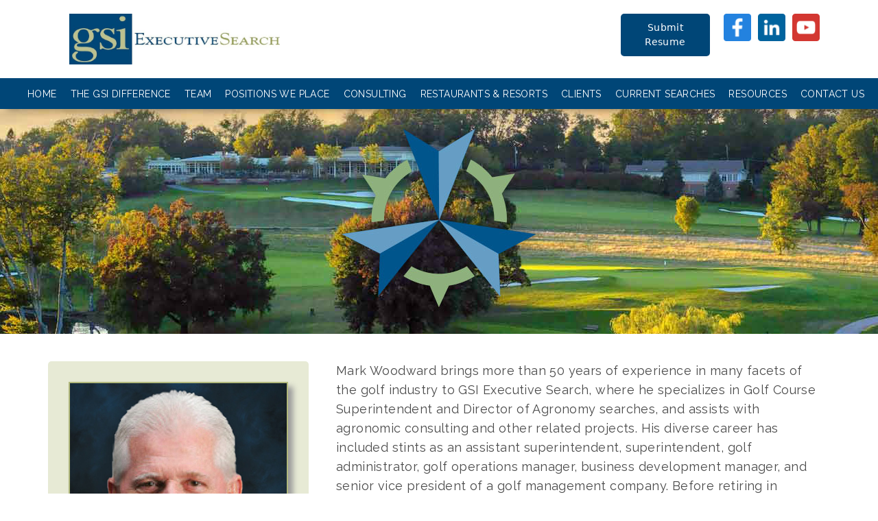

--- FILE ---
content_type: text/html; charset=UTF-8
request_url: https://www.gsiexecutivesearch.com/team/view/mark-j.-woodward
body_size: 4779
content:
<!DOCTYPE html>
<html lang="en">
   <head>
            <title>Mark J. Woodward, CGCS, MBA | Principal & Head Agronomy Consultant</title>
  <link rel="canonical" href="https://www.gsiexecutivesearch.com/team/view/mark-j.-woodward/"/>
  <meta name="description" content="Mark Woodward brings more than 50 years of experience in many facets of the golf industry to GSI Executive Search, where he specializes in Golf Course Superintendent and Director of Agronomy searches, and assists with agronomic consulting">

        <style>
         .biohero{width: 100%;background-image: url('https://gsiexecutivesearch.com/images/uploads/general/bioteambg_2.jpg');height: 337px;background-position: center 0px;z-index: -9999999999;background-repeat: no-repeat;margin-top:150px;}
         @media (max-width: 767px) {.subhero{margin-top:0px;}
         }
         
</style>
     	  <meta charset="utf-8">
        <meta http-equiv="X-UA-Compatible" content="IE=edge,chrome=1">
        <meta content="width=device-width, initial-scale=1, shrink-to-fit=no" name="viewport">
	  <link href="apple-touch-icon.png" rel="apple-touch-icon">
      <link href="https://maxcdn.bootstrapcdn.com/bootstrap/4.0.0-alpha.6/css/bootstrap.min.css" rel="stylesheet">
      <link href="https://www.gsiexecutivesearch.com/css/main.css" rel="stylesheet">
      <link href="https://www.gsiexecutivesearch.com/css/slicknav.css" rel="stylesheet">
      <link href="https://fonts.googleapis.com/css?family=Raleway:400,400i,700,700i" rel="stylesheet">
      <style>
      /* Make “disabled” item non-interactive but keep all link styles */
#navbar a.is-disabled {
  pointer-events: none;   /* mouse/touch */
}
#navbar a.is-disabled:focus { outline: none; } /* optional */
</style>
<!-- Google tag (gtag.js) -->
<script async src="https://www.googletagmanager.com/gtag/js?id=G-VHKDZFX4VX"></script>
<script>
  window.dataLayer = window.dataLayer || [];
  function gtag(){dataLayer.push(arguments);}
  gtag('js', new Date());

  gtag('config', 'G-VHKDZFX4VX');
</script>
   </head>
   <body>
           <div id="header-wrap">
         <div class="container">
            <div class="row">
               <div class="col-md-2 col-12">
                  <a href="https://www.gsiexecutivesearch.com/">
                  <div class="logo">
                     <img class="img-fluid mx-auto d-block" src="https://www.gsiexecutivesearch.com/img/gsi-logo.png">
                  </div></a>
               </div>
               <div class="col-md-10 col-12">
             <div class="social-wrapper">
            <a href="https://www.youtube.com/channel/UCNpwmXFCuOi-vnQ_reKfI6A"target="blank">
            <div class="linkedin">
            <img style="width:40px;" src="https://gsiexecutivesearch.com/images/uploads/general/yt-icon.png">
            </div>
            </a>
            
            <a href="https://www.linkedin.com/company/gsi-executive-search-for-the-club-and-resort-industry/"target="blank">
            <div class="linkedin">
            <img style="width:40px;" src="https://gsiexecutivesearch.com/images/uploads/general/li-icon.png">
            </div>
            </a>
            
            <a href="https://www.facebook.com/gsiexecutivesearch"target="blank">
            <div class="linkedin">
            <img style="width:40px;" src="https://gsiexecutivesearch.com/images/uploads/general/fb-icon.png">
            </div>
            </a>
            <a href="https://www.gsiexecutivesearch.com/resume-submission-for-candidates"><div class="contactbtn" style="color:#fff;background-color:#004677;width:130px;float:right;display:block;margin-top:20px;margin-right:10px;margin-left:10px;padding:10px 10px;font-size:14px;">Submit Resume</div></a>
           </div>
           
            
               </div>
            </div>
         </div>

            
                 <div id="nav-wrap">
         <div class="row">
            
  <ul id="navbar">
  <li>
    <a href="https://www.gsiexecutivesearch.com/">Home</a>
  </li>
  
    <li>
      
        <a href="https://www.gsiexecutivesearch.com/index.php/the-gsi-executive-search-difference/">The GSI Difference</a>
      

      
        <ul>
          
            <li>
              <a href="https://www.gsiexecutivesearch.com/index.php/the-gsi-executive-search-difference/history-and-corporate-overview/">About Us</a>
            </li>
          
            <li>
              <a href="https://www.gsiexecutivesearch.com/index.php/the-gsi-executive-search-difference/gsi-wheel-of-excellence/">Wheel of Excellence</a>
            </li>
          
            <li>
              <a href="https://www.gsiexecutivesearch.com/index.php/the-gsi-executive-search-difference/process-and-timeline/">GSI Process and Guarantee</a>
            </li>
          
        </ul>
      
    </li>
  
    <li>
      
        <a href="https://www.gsiexecutivesearch.com/index.php/team/">Team</a>
      

      
        <ul>
          
            <li>
              <a href="https://www.gsiexecutivesearch.com/index.php/team/search-consultants/">Search Consultants</a>
            </li>
          
            <li>
              <a href="https://www.gsiexecutivesearch.com/index.php/team/management-team/">Management Team</a>
            </li>
          
        </ul>
      
    </li>
  
    <li>
      
        <a href="https://www.gsiexecutivesearch.com/index.php/positions-we-place/" class="is-disabled" aria-disabled="true" tabindex="-1">Positions We Place</a>
      

      
        <ul>
          
            <li>
              <a href="https://www.gsiexecutivesearch.com/index.php/positions-we-place/general-manager-coo/">General Manager / COO</a>
            </li>
          
            <li>
              <a href="https://www.gsiexecutivesearch.com/index.php/positions-we-place/chief-financial-officer-cfo-director-of-finance-controller/">CFO / Controller</a>
            </li>
          
            <li>
              <a href="https://www.gsiexecutivesearch.com/index.php/positions-we-place/clubhouse-restaurant-manager/">Clubhouse/Restaurant Manager </a>
            </li>
          
            <li>
              <a href="https://www.gsiexecutivesearch.com/index.php/positions-we-place/food-beverage-fb-director-clubhouse-manager/">F&B Director / Catering Director</a>
            </li>
          
            <li>
              <a href="https://www.gsiexecutivesearch.com/index.php/positions-we-place/executive-chef/">Executive Chef / Sous Chef</a>
            </li>
          
            <li>
              <a href="https://www.gsiexecutivesearch.com/index.php/positions-we-place/director-of-membership-marketing/">Director of Membership</a>
            </li>
          
            <li>
              <a href="https://www.gsiexecutivesearch.com/index.php/positions-we-place/director-of-racquets/">Director of Racquets</a>
            </li>
          
            <li>
              <a href="https://www.gsiexecutivesearch.com/index.php/positions-we-place/director-of-golf/">Director of Golf / Agronomy</a>
            </li>
          
        </ul>
      
    </li>
  
    <li>
      
        <a href="https://www.gsiexecutivesearch.com/index.php/additional-services/" class="is-disabled" aria-disabled="true" tabindex="-1">Consulting</a>
      

      
        <ul>
          
            <li>
              <a href="https://www.gsiexecutivesearch.com/index.php/additional-services/racquets-consulting/">Racquets Consulting</a>
            </li>
          
            <li>
              <a href="https://www.gsiexecutivesearch.com/index.php/additional-services/club-consulting/">Club Consulting </a>
            </li>
          
            <li>
              <a href="https://www.gsiexecutivesearch.com/index.php/additional-services/interim-management/">Interim Management </a>
            </li>
          
        </ul>
      
    </li>
  
    <li>
      
        <a href="https://www.gsiexecutivesearch.com/index.php/restaurants-resorts/">Restaurants & Resorts</a>
      

      
    </li>
  
    <li>
      
        <a href="https://www.gsiexecutivesearch.com/index.php/clients/">Clients</a>
      

      
        <ul>
          
            <li>
              <a href="https://www.gsiexecutivesearch.com/index.php/clients/testimonials/">Testimonials</a>
            </li>
          
        </ul>
      
    </li>
  
    <li>
      
        <a href="https://www.gsiexecutivesearch.com/index.php/current-searches/">Current Searches</a>
      

      
        <ul>
          
            <li>
              <a href="https://www.gsiexecutivesearch.com/index.php/current-searches/active-searches/">Clubs & Communities</a>
            </li>
          
            <li>
              <a href="https://www.gsiexecutivesearch.com/index.php/current-searches/governance-and-leadership-advisory/">Governance & Leadership Advisory</a>
            </li>
          
        </ul>
      
    </li>
  
    <li>
      
        <a href="https://www.gsiexecutivesearch.com/index.php/resources/" class="is-disabled" aria-disabled="true" tabindex="-1">Resources</a>
      

      
        <ul>
          
            <li>
              <a href="https://www.gsiexecutivesearch.com/index.php/resources/weekly-insider/">Weekly Insider</a>
            </li>
          
            <li>
              <a href="https://www.gsiexecutivesearch.com/index.php/resources/insights/">Insights </a>
            </li>
          
            <li>
              <a href="https://www.gsiexecutivesearch.com/index.php/resources/youtube-video-channel/">Videos</a>
            </li>
          
            <li>
              <a href="https://www.gsiexecutivesearch.com/index.php/resources/capabilities-booklet/">Capabilities Booklet</a>
            </li>
          
        </ul>
      
    </li>
  
    <li>
      
        <a href="https://www.gsiexecutivesearch.com/index.php/contact-us/">Contact Us</a>
      

      
    </li>
  
</ul>
            </div><!-- END NAV WRAP -->
         </div><!-- END COL -->
      </div><!-- END ROW -->
      <nav></nav><!-- END HEADER WRAP -->
      <div class="biohero">
         <div class="container">
            <div class="row">
            </div>
         </div>
      </div>
      <div class="band">
         <div class="container">
            <div class="row">
               <div class="col-md-4 sidebar">
                  <img class="img-fluid mx-auto d-block" src="https://gsiexecutivesearch.com/images/uploads/general/Mark-Woodward.jpg">
                  <h4>Mark J. Woodward, CGCS, MBA</h4> 
                  <h5>Principal</h5>
                  <h5 style="font-size:16px;line-height:20px;margin-top:5px;">Head Agronomy Consultant</h5>
                  <h5 style="font-size:16px;line-height:20px; margin-top:5px;font-style:normal !important;"><a href="mailto:markw@gsiexecutivesearch.com">markw@gsiexecutivesearch.com</a></h5>
                  <h5 style="font-size:16px;line-height:20px; margin-top:5px;font-style:normal !important;">480-381-8831 - Direct</h5>
                  <a href="https://gsiexecutivesearch.com/images/uploads/general/mark-bio.pdf"><div class="contactbtn2" style="color:#fff;margin-top:20px;" target="blank">Download consultant overview</div></a>
                  </div>
               <div class="col-md-8 bio">
<p>Mark Woodward brings more than 50 years of experience in many facets of the golf industry to GSI Executive Search, where he specializes in Golf Course Superintendent and Director of Agronomy searches, and assists with agronomic consulting and other related projects. His diverse career has included stints as an assistant superintendent, superintendent, golf administrator, golf operations manager, business development manager, and senior vice president of a golf management company. Before retiring in December 2020, Mark served as Director of Agronomy at the prestigious Whisper Rock Golf Club in Scottsdale, Arizona. Prior to that, he served as a Senior Vice President for OB Sports Golf Management where he managed 12 golf courses in three different states.&nbsp;</p>

<p>In a nationwide search in 2005, Mark was selected by the City of San Diego to serve as the Golf Operations Manager to prepare Torrey Pines Golf Course for the 2008 U.S. Open Golf Championship. While at Torrey Pines, Mark also hosted three Buick Invitational PGA Tour tournaments and three Junior World tournaments.</p>

<p><strong>PROFESSIONAL EXPERIENCE INCLUDES:</strong></p>

<ul>
	<li>Elected to the GCSAA board of directors in 1999, serving seven years and ending as President of the association in 2004 and Past President in 2005</li>
	<li>In 2008, became the first-ever golf course superintendent to be selected as the Chief Executive Officer (CEO) of the GCSAA in the 90+ year history of the association</li>
	<li>Played a key role in starting the &ldquo;WE ARE GOLF&rdquo; coalition and the &ldquo;NATIONAL GOLF DAY&rdquo; programs</li>
	<li>Served as contributing editor/writer for Golfdom magazine</li>
	<li>Taught golf-related classes at Jiao Tong University in Shanghai, China and at the National Institute for Golf Management (NIGM) in Wheeling, West Virginia</li>
	<li>Recognized by Golf Inc. magazine as one of golf&rsquo;s &ldquo;MOST ADMIRED OPERATORS&rdquo; in 2006 and in the top 35 &ldquo;MOST POWERFUL PEOPLE IN GOLF&rdquo; in 2008 and 2009</li>
	<li>Inducted into the Arizona Golf Hall of Fame in 2021</li>
	<li>Bachelor of Science (BS) degree from Arizona State University (ASU) in Environmental Resources in Agriculture and a master&rsquo;s degree in business administration (MBA) from the University of Phoenix</li>
</ul>

               </div>
               
            </div><!-- END ROW -->
         </div><!-- END CONTAINER -->
      </div><!-- END BAND -->

	    


      <div class="footer">
         <div class="container">
            <div class="row">
               <p>
               GSI Executive Search, an Ethos Club &amp; Leisure Company │ © 2026 All Rights Reserved.<br>
<a href="https://www.ethosclubandleisure.com/" target="blank">Ethos Club &amp; Leisure</a> │ <a href="http://www.addisonlaw.com/" target="blank">Addison Law</a>
               </p>
            </div>
         </div>
      </div><a class="cd-top" href="#0">Top</a> <!-- jQuery first, then Tether, then Bootstrap JS. -->

      <!--<script src="https://code.jquery.com/jquery-3.1.1.slim.min.js"></script>
      <script src="https://cdnjs.cloudflare.com/ajax/libs/tether/1.4.0/js/tether.min.js"></script>
      <script src="https://maxcdn.bootstrapcdn.com/bootstrap/4.0.0-alpha.6/js/bootstrap.min.js"></script> -->
      <script src="https://code.jquery.com/jquery-3.2.1.slim.min.js" integrity="sha384-KJ3o2DKtIkvYIK3UENzmM7KCkRr/rE9/Qpg6aAZGJwFDMVNA/GpGFF93hXpG5KkN" crossorigin="anonymous"></script>
<script src="https://cdnjs.cloudflare.com/ajax/libs/popper.js/1.12.9/umd/popper.min.js" integrity="sha384-ApNbgh9B+Y1QKtv3Rn7W3mgPxhU9K/ScQsAP7hUibX39j7fakFPskvXusvfa0b4Q" crossorigin="anonymous"></script>
<script src="https://maxcdn.bootstrapcdn.com/bootstrap/4.0.0/js/bootstrap.min.js" integrity="sha384-JZR6Spejh4U02d8jOt6vLEHfe/JQGiRRSQQxSfFWpi1MquVdAyjUar5+76PVCmYl" crossorigin="anonymous"></script>
      <script src="//ajax.googleapis.com/ajax/libs/jquery/1.11.2/jquery.min.js"></script>
      <script src="https://www.gsiexecutivesearch.com/js/jquery.cycle2.min.js"></script>
      <script src="https://www.gsiexecutivesearch.com/js/main.js"></script>
            <script src="https://www.gsiexecutivesearch.com/js/jquery.slicknav.min.js"></script>
             

      <script>
                 $("#navbar").slicknav({prependTo: "nav", label:"", duration: 400, easingOpen: "swing"});
      </script>
      <!-- EXTERNAL LINK -->
<script>
   document.addEventListener("DOMContentLoaded", function() {
      var links = document.querySelectorAll('#navbar a');
      links.forEach(function(link) {
         // Check if the link text is "Videos" or the href matches the YouTube URL
         if (link.textContent.trim() === "Videos" || link.href === "https://www.youtube.com/@gsiexecutivesearch6786") {
            link.setAttribute('target', '_blank');
         }
      });
   });
</script>
<!-- END EXTERNAL LINK -->

      <!-- Global site tag (gtag.js) - Google Analytics -->
<script async src="https://www.googletagmanager.com/gtag/js?id=UA-114652670-1"></script>
<script>
  window.dataLayer = window.dataLayer || [];
  function gtag(){dataLayer.push(arguments);}
  gtag('js', new Date());

  gtag('config', 'UA-114652670-1');
</script>
<!-- Begin Constant Contact Active Forms -->
<script> var _ctct_m = "a7e65586677dfb79d0fa93fb19e912d4"; </script>
<script id="signupScript" src="//static.ctctcdn.com/js/signup-form-widget/current/signup-form-widget.min.js" async defer></script>
<!-- End Constant Contact Active Forms —>
<!-- <script src="wheelSectionText.js"></script> -->
    <script src="https://www.gsiexecutivesearch.com/js/wheelActions.js"></script>

   </body>
</html>

--- FILE ---
content_type: text/html; charset=utf-8
request_url: https://www.google.com/recaptcha/api2/anchor?ar=1&k=6LfHrSkUAAAAAPnKk5cT6JuKlKPzbwyTYuO8--Vr&co=aHR0cHM6Ly93d3cuZ3NpZXhlY3V0aXZlc2VhcmNoLmNvbTo0NDM.&hl=en&v=PoyoqOPhxBO7pBk68S4YbpHZ&size=invisible&anchor-ms=20000&execute-ms=30000&cb=865y523dab2x
body_size: 49221
content:
<!DOCTYPE HTML><html dir="ltr" lang="en"><head><meta http-equiv="Content-Type" content="text/html; charset=UTF-8">
<meta http-equiv="X-UA-Compatible" content="IE=edge">
<title>reCAPTCHA</title>
<style type="text/css">
/* cyrillic-ext */
@font-face {
  font-family: 'Roboto';
  font-style: normal;
  font-weight: 400;
  font-stretch: 100%;
  src: url(//fonts.gstatic.com/s/roboto/v48/KFO7CnqEu92Fr1ME7kSn66aGLdTylUAMa3GUBHMdazTgWw.woff2) format('woff2');
  unicode-range: U+0460-052F, U+1C80-1C8A, U+20B4, U+2DE0-2DFF, U+A640-A69F, U+FE2E-FE2F;
}
/* cyrillic */
@font-face {
  font-family: 'Roboto';
  font-style: normal;
  font-weight: 400;
  font-stretch: 100%;
  src: url(//fonts.gstatic.com/s/roboto/v48/KFO7CnqEu92Fr1ME7kSn66aGLdTylUAMa3iUBHMdazTgWw.woff2) format('woff2');
  unicode-range: U+0301, U+0400-045F, U+0490-0491, U+04B0-04B1, U+2116;
}
/* greek-ext */
@font-face {
  font-family: 'Roboto';
  font-style: normal;
  font-weight: 400;
  font-stretch: 100%;
  src: url(//fonts.gstatic.com/s/roboto/v48/KFO7CnqEu92Fr1ME7kSn66aGLdTylUAMa3CUBHMdazTgWw.woff2) format('woff2');
  unicode-range: U+1F00-1FFF;
}
/* greek */
@font-face {
  font-family: 'Roboto';
  font-style: normal;
  font-weight: 400;
  font-stretch: 100%;
  src: url(//fonts.gstatic.com/s/roboto/v48/KFO7CnqEu92Fr1ME7kSn66aGLdTylUAMa3-UBHMdazTgWw.woff2) format('woff2');
  unicode-range: U+0370-0377, U+037A-037F, U+0384-038A, U+038C, U+038E-03A1, U+03A3-03FF;
}
/* math */
@font-face {
  font-family: 'Roboto';
  font-style: normal;
  font-weight: 400;
  font-stretch: 100%;
  src: url(//fonts.gstatic.com/s/roboto/v48/KFO7CnqEu92Fr1ME7kSn66aGLdTylUAMawCUBHMdazTgWw.woff2) format('woff2');
  unicode-range: U+0302-0303, U+0305, U+0307-0308, U+0310, U+0312, U+0315, U+031A, U+0326-0327, U+032C, U+032F-0330, U+0332-0333, U+0338, U+033A, U+0346, U+034D, U+0391-03A1, U+03A3-03A9, U+03B1-03C9, U+03D1, U+03D5-03D6, U+03F0-03F1, U+03F4-03F5, U+2016-2017, U+2034-2038, U+203C, U+2040, U+2043, U+2047, U+2050, U+2057, U+205F, U+2070-2071, U+2074-208E, U+2090-209C, U+20D0-20DC, U+20E1, U+20E5-20EF, U+2100-2112, U+2114-2115, U+2117-2121, U+2123-214F, U+2190, U+2192, U+2194-21AE, U+21B0-21E5, U+21F1-21F2, U+21F4-2211, U+2213-2214, U+2216-22FF, U+2308-230B, U+2310, U+2319, U+231C-2321, U+2336-237A, U+237C, U+2395, U+239B-23B7, U+23D0, U+23DC-23E1, U+2474-2475, U+25AF, U+25B3, U+25B7, U+25BD, U+25C1, U+25CA, U+25CC, U+25FB, U+266D-266F, U+27C0-27FF, U+2900-2AFF, U+2B0E-2B11, U+2B30-2B4C, U+2BFE, U+3030, U+FF5B, U+FF5D, U+1D400-1D7FF, U+1EE00-1EEFF;
}
/* symbols */
@font-face {
  font-family: 'Roboto';
  font-style: normal;
  font-weight: 400;
  font-stretch: 100%;
  src: url(//fonts.gstatic.com/s/roboto/v48/KFO7CnqEu92Fr1ME7kSn66aGLdTylUAMaxKUBHMdazTgWw.woff2) format('woff2');
  unicode-range: U+0001-000C, U+000E-001F, U+007F-009F, U+20DD-20E0, U+20E2-20E4, U+2150-218F, U+2190, U+2192, U+2194-2199, U+21AF, U+21E6-21F0, U+21F3, U+2218-2219, U+2299, U+22C4-22C6, U+2300-243F, U+2440-244A, U+2460-24FF, U+25A0-27BF, U+2800-28FF, U+2921-2922, U+2981, U+29BF, U+29EB, U+2B00-2BFF, U+4DC0-4DFF, U+FFF9-FFFB, U+10140-1018E, U+10190-1019C, U+101A0, U+101D0-101FD, U+102E0-102FB, U+10E60-10E7E, U+1D2C0-1D2D3, U+1D2E0-1D37F, U+1F000-1F0FF, U+1F100-1F1AD, U+1F1E6-1F1FF, U+1F30D-1F30F, U+1F315, U+1F31C, U+1F31E, U+1F320-1F32C, U+1F336, U+1F378, U+1F37D, U+1F382, U+1F393-1F39F, U+1F3A7-1F3A8, U+1F3AC-1F3AF, U+1F3C2, U+1F3C4-1F3C6, U+1F3CA-1F3CE, U+1F3D4-1F3E0, U+1F3ED, U+1F3F1-1F3F3, U+1F3F5-1F3F7, U+1F408, U+1F415, U+1F41F, U+1F426, U+1F43F, U+1F441-1F442, U+1F444, U+1F446-1F449, U+1F44C-1F44E, U+1F453, U+1F46A, U+1F47D, U+1F4A3, U+1F4B0, U+1F4B3, U+1F4B9, U+1F4BB, U+1F4BF, U+1F4C8-1F4CB, U+1F4D6, U+1F4DA, U+1F4DF, U+1F4E3-1F4E6, U+1F4EA-1F4ED, U+1F4F7, U+1F4F9-1F4FB, U+1F4FD-1F4FE, U+1F503, U+1F507-1F50B, U+1F50D, U+1F512-1F513, U+1F53E-1F54A, U+1F54F-1F5FA, U+1F610, U+1F650-1F67F, U+1F687, U+1F68D, U+1F691, U+1F694, U+1F698, U+1F6AD, U+1F6B2, U+1F6B9-1F6BA, U+1F6BC, U+1F6C6-1F6CF, U+1F6D3-1F6D7, U+1F6E0-1F6EA, U+1F6F0-1F6F3, U+1F6F7-1F6FC, U+1F700-1F7FF, U+1F800-1F80B, U+1F810-1F847, U+1F850-1F859, U+1F860-1F887, U+1F890-1F8AD, U+1F8B0-1F8BB, U+1F8C0-1F8C1, U+1F900-1F90B, U+1F93B, U+1F946, U+1F984, U+1F996, U+1F9E9, U+1FA00-1FA6F, U+1FA70-1FA7C, U+1FA80-1FA89, U+1FA8F-1FAC6, U+1FACE-1FADC, U+1FADF-1FAE9, U+1FAF0-1FAF8, U+1FB00-1FBFF;
}
/* vietnamese */
@font-face {
  font-family: 'Roboto';
  font-style: normal;
  font-weight: 400;
  font-stretch: 100%;
  src: url(//fonts.gstatic.com/s/roboto/v48/KFO7CnqEu92Fr1ME7kSn66aGLdTylUAMa3OUBHMdazTgWw.woff2) format('woff2');
  unicode-range: U+0102-0103, U+0110-0111, U+0128-0129, U+0168-0169, U+01A0-01A1, U+01AF-01B0, U+0300-0301, U+0303-0304, U+0308-0309, U+0323, U+0329, U+1EA0-1EF9, U+20AB;
}
/* latin-ext */
@font-face {
  font-family: 'Roboto';
  font-style: normal;
  font-weight: 400;
  font-stretch: 100%;
  src: url(//fonts.gstatic.com/s/roboto/v48/KFO7CnqEu92Fr1ME7kSn66aGLdTylUAMa3KUBHMdazTgWw.woff2) format('woff2');
  unicode-range: U+0100-02BA, U+02BD-02C5, U+02C7-02CC, U+02CE-02D7, U+02DD-02FF, U+0304, U+0308, U+0329, U+1D00-1DBF, U+1E00-1E9F, U+1EF2-1EFF, U+2020, U+20A0-20AB, U+20AD-20C0, U+2113, U+2C60-2C7F, U+A720-A7FF;
}
/* latin */
@font-face {
  font-family: 'Roboto';
  font-style: normal;
  font-weight: 400;
  font-stretch: 100%;
  src: url(//fonts.gstatic.com/s/roboto/v48/KFO7CnqEu92Fr1ME7kSn66aGLdTylUAMa3yUBHMdazQ.woff2) format('woff2');
  unicode-range: U+0000-00FF, U+0131, U+0152-0153, U+02BB-02BC, U+02C6, U+02DA, U+02DC, U+0304, U+0308, U+0329, U+2000-206F, U+20AC, U+2122, U+2191, U+2193, U+2212, U+2215, U+FEFF, U+FFFD;
}
/* cyrillic-ext */
@font-face {
  font-family: 'Roboto';
  font-style: normal;
  font-weight: 500;
  font-stretch: 100%;
  src: url(//fonts.gstatic.com/s/roboto/v48/KFO7CnqEu92Fr1ME7kSn66aGLdTylUAMa3GUBHMdazTgWw.woff2) format('woff2');
  unicode-range: U+0460-052F, U+1C80-1C8A, U+20B4, U+2DE0-2DFF, U+A640-A69F, U+FE2E-FE2F;
}
/* cyrillic */
@font-face {
  font-family: 'Roboto';
  font-style: normal;
  font-weight: 500;
  font-stretch: 100%;
  src: url(//fonts.gstatic.com/s/roboto/v48/KFO7CnqEu92Fr1ME7kSn66aGLdTylUAMa3iUBHMdazTgWw.woff2) format('woff2');
  unicode-range: U+0301, U+0400-045F, U+0490-0491, U+04B0-04B1, U+2116;
}
/* greek-ext */
@font-face {
  font-family: 'Roboto';
  font-style: normal;
  font-weight: 500;
  font-stretch: 100%;
  src: url(//fonts.gstatic.com/s/roboto/v48/KFO7CnqEu92Fr1ME7kSn66aGLdTylUAMa3CUBHMdazTgWw.woff2) format('woff2');
  unicode-range: U+1F00-1FFF;
}
/* greek */
@font-face {
  font-family: 'Roboto';
  font-style: normal;
  font-weight: 500;
  font-stretch: 100%;
  src: url(//fonts.gstatic.com/s/roboto/v48/KFO7CnqEu92Fr1ME7kSn66aGLdTylUAMa3-UBHMdazTgWw.woff2) format('woff2');
  unicode-range: U+0370-0377, U+037A-037F, U+0384-038A, U+038C, U+038E-03A1, U+03A3-03FF;
}
/* math */
@font-face {
  font-family: 'Roboto';
  font-style: normal;
  font-weight: 500;
  font-stretch: 100%;
  src: url(//fonts.gstatic.com/s/roboto/v48/KFO7CnqEu92Fr1ME7kSn66aGLdTylUAMawCUBHMdazTgWw.woff2) format('woff2');
  unicode-range: U+0302-0303, U+0305, U+0307-0308, U+0310, U+0312, U+0315, U+031A, U+0326-0327, U+032C, U+032F-0330, U+0332-0333, U+0338, U+033A, U+0346, U+034D, U+0391-03A1, U+03A3-03A9, U+03B1-03C9, U+03D1, U+03D5-03D6, U+03F0-03F1, U+03F4-03F5, U+2016-2017, U+2034-2038, U+203C, U+2040, U+2043, U+2047, U+2050, U+2057, U+205F, U+2070-2071, U+2074-208E, U+2090-209C, U+20D0-20DC, U+20E1, U+20E5-20EF, U+2100-2112, U+2114-2115, U+2117-2121, U+2123-214F, U+2190, U+2192, U+2194-21AE, U+21B0-21E5, U+21F1-21F2, U+21F4-2211, U+2213-2214, U+2216-22FF, U+2308-230B, U+2310, U+2319, U+231C-2321, U+2336-237A, U+237C, U+2395, U+239B-23B7, U+23D0, U+23DC-23E1, U+2474-2475, U+25AF, U+25B3, U+25B7, U+25BD, U+25C1, U+25CA, U+25CC, U+25FB, U+266D-266F, U+27C0-27FF, U+2900-2AFF, U+2B0E-2B11, U+2B30-2B4C, U+2BFE, U+3030, U+FF5B, U+FF5D, U+1D400-1D7FF, U+1EE00-1EEFF;
}
/* symbols */
@font-face {
  font-family: 'Roboto';
  font-style: normal;
  font-weight: 500;
  font-stretch: 100%;
  src: url(//fonts.gstatic.com/s/roboto/v48/KFO7CnqEu92Fr1ME7kSn66aGLdTylUAMaxKUBHMdazTgWw.woff2) format('woff2');
  unicode-range: U+0001-000C, U+000E-001F, U+007F-009F, U+20DD-20E0, U+20E2-20E4, U+2150-218F, U+2190, U+2192, U+2194-2199, U+21AF, U+21E6-21F0, U+21F3, U+2218-2219, U+2299, U+22C4-22C6, U+2300-243F, U+2440-244A, U+2460-24FF, U+25A0-27BF, U+2800-28FF, U+2921-2922, U+2981, U+29BF, U+29EB, U+2B00-2BFF, U+4DC0-4DFF, U+FFF9-FFFB, U+10140-1018E, U+10190-1019C, U+101A0, U+101D0-101FD, U+102E0-102FB, U+10E60-10E7E, U+1D2C0-1D2D3, U+1D2E0-1D37F, U+1F000-1F0FF, U+1F100-1F1AD, U+1F1E6-1F1FF, U+1F30D-1F30F, U+1F315, U+1F31C, U+1F31E, U+1F320-1F32C, U+1F336, U+1F378, U+1F37D, U+1F382, U+1F393-1F39F, U+1F3A7-1F3A8, U+1F3AC-1F3AF, U+1F3C2, U+1F3C4-1F3C6, U+1F3CA-1F3CE, U+1F3D4-1F3E0, U+1F3ED, U+1F3F1-1F3F3, U+1F3F5-1F3F7, U+1F408, U+1F415, U+1F41F, U+1F426, U+1F43F, U+1F441-1F442, U+1F444, U+1F446-1F449, U+1F44C-1F44E, U+1F453, U+1F46A, U+1F47D, U+1F4A3, U+1F4B0, U+1F4B3, U+1F4B9, U+1F4BB, U+1F4BF, U+1F4C8-1F4CB, U+1F4D6, U+1F4DA, U+1F4DF, U+1F4E3-1F4E6, U+1F4EA-1F4ED, U+1F4F7, U+1F4F9-1F4FB, U+1F4FD-1F4FE, U+1F503, U+1F507-1F50B, U+1F50D, U+1F512-1F513, U+1F53E-1F54A, U+1F54F-1F5FA, U+1F610, U+1F650-1F67F, U+1F687, U+1F68D, U+1F691, U+1F694, U+1F698, U+1F6AD, U+1F6B2, U+1F6B9-1F6BA, U+1F6BC, U+1F6C6-1F6CF, U+1F6D3-1F6D7, U+1F6E0-1F6EA, U+1F6F0-1F6F3, U+1F6F7-1F6FC, U+1F700-1F7FF, U+1F800-1F80B, U+1F810-1F847, U+1F850-1F859, U+1F860-1F887, U+1F890-1F8AD, U+1F8B0-1F8BB, U+1F8C0-1F8C1, U+1F900-1F90B, U+1F93B, U+1F946, U+1F984, U+1F996, U+1F9E9, U+1FA00-1FA6F, U+1FA70-1FA7C, U+1FA80-1FA89, U+1FA8F-1FAC6, U+1FACE-1FADC, U+1FADF-1FAE9, U+1FAF0-1FAF8, U+1FB00-1FBFF;
}
/* vietnamese */
@font-face {
  font-family: 'Roboto';
  font-style: normal;
  font-weight: 500;
  font-stretch: 100%;
  src: url(//fonts.gstatic.com/s/roboto/v48/KFO7CnqEu92Fr1ME7kSn66aGLdTylUAMa3OUBHMdazTgWw.woff2) format('woff2');
  unicode-range: U+0102-0103, U+0110-0111, U+0128-0129, U+0168-0169, U+01A0-01A1, U+01AF-01B0, U+0300-0301, U+0303-0304, U+0308-0309, U+0323, U+0329, U+1EA0-1EF9, U+20AB;
}
/* latin-ext */
@font-face {
  font-family: 'Roboto';
  font-style: normal;
  font-weight: 500;
  font-stretch: 100%;
  src: url(//fonts.gstatic.com/s/roboto/v48/KFO7CnqEu92Fr1ME7kSn66aGLdTylUAMa3KUBHMdazTgWw.woff2) format('woff2');
  unicode-range: U+0100-02BA, U+02BD-02C5, U+02C7-02CC, U+02CE-02D7, U+02DD-02FF, U+0304, U+0308, U+0329, U+1D00-1DBF, U+1E00-1E9F, U+1EF2-1EFF, U+2020, U+20A0-20AB, U+20AD-20C0, U+2113, U+2C60-2C7F, U+A720-A7FF;
}
/* latin */
@font-face {
  font-family: 'Roboto';
  font-style: normal;
  font-weight: 500;
  font-stretch: 100%;
  src: url(//fonts.gstatic.com/s/roboto/v48/KFO7CnqEu92Fr1ME7kSn66aGLdTylUAMa3yUBHMdazQ.woff2) format('woff2');
  unicode-range: U+0000-00FF, U+0131, U+0152-0153, U+02BB-02BC, U+02C6, U+02DA, U+02DC, U+0304, U+0308, U+0329, U+2000-206F, U+20AC, U+2122, U+2191, U+2193, U+2212, U+2215, U+FEFF, U+FFFD;
}
/* cyrillic-ext */
@font-face {
  font-family: 'Roboto';
  font-style: normal;
  font-weight: 900;
  font-stretch: 100%;
  src: url(//fonts.gstatic.com/s/roboto/v48/KFO7CnqEu92Fr1ME7kSn66aGLdTylUAMa3GUBHMdazTgWw.woff2) format('woff2');
  unicode-range: U+0460-052F, U+1C80-1C8A, U+20B4, U+2DE0-2DFF, U+A640-A69F, U+FE2E-FE2F;
}
/* cyrillic */
@font-face {
  font-family: 'Roboto';
  font-style: normal;
  font-weight: 900;
  font-stretch: 100%;
  src: url(//fonts.gstatic.com/s/roboto/v48/KFO7CnqEu92Fr1ME7kSn66aGLdTylUAMa3iUBHMdazTgWw.woff2) format('woff2');
  unicode-range: U+0301, U+0400-045F, U+0490-0491, U+04B0-04B1, U+2116;
}
/* greek-ext */
@font-face {
  font-family: 'Roboto';
  font-style: normal;
  font-weight: 900;
  font-stretch: 100%;
  src: url(//fonts.gstatic.com/s/roboto/v48/KFO7CnqEu92Fr1ME7kSn66aGLdTylUAMa3CUBHMdazTgWw.woff2) format('woff2');
  unicode-range: U+1F00-1FFF;
}
/* greek */
@font-face {
  font-family: 'Roboto';
  font-style: normal;
  font-weight: 900;
  font-stretch: 100%;
  src: url(//fonts.gstatic.com/s/roboto/v48/KFO7CnqEu92Fr1ME7kSn66aGLdTylUAMa3-UBHMdazTgWw.woff2) format('woff2');
  unicode-range: U+0370-0377, U+037A-037F, U+0384-038A, U+038C, U+038E-03A1, U+03A3-03FF;
}
/* math */
@font-face {
  font-family: 'Roboto';
  font-style: normal;
  font-weight: 900;
  font-stretch: 100%;
  src: url(//fonts.gstatic.com/s/roboto/v48/KFO7CnqEu92Fr1ME7kSn66aGLdTylUAMawCUBHMdazTgWw.woff2) format('woff2');
  unicode-range: U+0302-0303, U+0305, U+0307-0308, U+0310, U+0312, U+0315, U+031A, U+0326-0327, U+032C, U+032F-0330, U+0332-0333, U+0338, U+033A, U+0346, U+034D, U+0391-03A1, U+03A3-03A9, U+03B1-03C9, U+03D1, U+03D5-03D6, U+03F0-03F1, U+03F4-03F5, U+2016-2017, U+2034-2038, U+203C, U+2040, U+2043, U+2047, U+2050, U+2057, U+205F, U+2070-2071, U+2074-208E, U+2090-209C, U+20D0-20DC, U+20E1, U+20E5-20EF, U+2100-2112, U+2114-2115, U+2117-2121, U+2123-214F, U+2190, U+2192, U+2194-21AE, U+21B0-21E5, U+21F1-21F2, U+21F4-2211, U+2213-2214, U+2216-22FF, U+2308-230B, U+2310, U+2319, U+231C-2321, U+2336-237A, U+237C, U+2395, U+239B-23B7, U+23D0, U+23DC-23E1, U+2474-2475, U+25AF, U+25B3, U+25B7, U+25BD, U+25C1, U+25CA, U+25CC, U+25FB, U+266D-266F, U+27C0-27FF, U+2900-2AFF, U+2B0E-2B11, U+2B30-2B4C, U+2BFE, U+3030, U+FF5B, U+FF5D, U+1D400-1D7FF, U+1EE00-1EEFF;
}
/* symbols */
@font-face {
  font-family: 'Roboto';
  font-style: normal;
  font-weight: 900;
  font-stretch: 100%;
  src: url(//fonts.gstatic.com/s/roboto/v48/KFO7CnqEu92Fr1ME7kSn66aGLdTylUAMaxKUBHMdazTgWw.woff2) format('woff2');
  unicode-range: U+0001-000C, U+000E-001F, U+007F-009F, U+20DD-20E0, U+20E2-20E4, U+2150-218F, U+2190, U+2192, U+2194-2199, U+21AF, U+21E6-21F0, U+21F3, U+2218-2219, U+2299, U+22C4-22C6, U+2300-243F, U+2440-244A, U+2460-24FF, U+25A0-27BF, U+2800-28FF, U+2921-2922, U+2981, U+29BF, U+29EB, U+2B00-2BFF, U+4DC0-4DFF, U+FFF9-FFFB, U+10140-1018E, U+10190-1019C, U+101A0, U+101D0-101FD, U+102E0-102FB, U+10E60-10E7E, U+1D2C0-1D2D3, U+1D2E0-1D37F, U+1F000-1F0FF, U+1F100-1F1AD, U+1F1E6-1F1FF, U+1F30D-1F30F, U+1F315, U+1F31C, U+1F31E, U+1F320-1F32C, U+1F336, U+1F378, U+1F37D, U+1F382, U+1F393-1F39F, U+1F3A7-1F3A8, U+1F3AC-1F3AF, U+1F3C2, U+1F3C4-1F3C6, U+1F3CA-1F3CE, U+1F3D4-1F3E0, U+1F3ED, U+1F3F1-1F3F3, U+1F3F5-1F3F7, U+1F408, U+1F415, U+1F41F, U+1F426, U+1F43F, U+1F441-1F442, U+1F444, U+1F446-1F449, U+1F44C-1F44E, U+1F453, U+1F46A, U+1F47D, U+1F4A3, U+1F4B0, U+1F4B3, U+1F4B9, U+1F4BB, U+1F4BF, U+1F4C8-1F4CB, U+1F4D6, U+1F4DA, U+1F4DF, U+1F4E3-1F4E6, U+1F4EA-1F4ED, U+1F4F7, U+1F4F9-1F4FB, U+1F4FD-1F4FE, U+1F503, U+1F507-1F50B, U+1F50D, U+1F512-1F513, U+1F53E-1F54A, U+1F54F-1F5FA, U+1F610, U+1F650-1F67F, U+1F687, U+1F68D, U+1F691, U+1F694, U+1F698, U+1F6AD, U+1F6B2, U+1F6B9-1F6BA, U+1F6BC, U+1F6C6-1F6CF, U+1F6D3-1F6D7, U+1F6E0-1F6EA, U+1F6F0-1F6F3, U+1F6F7-1F6FC, U+1F700-1F7FF, U+1F800-1F80B, U+1F810-1F847, U+1F850-1F859, U+1F860-1F887, U+1F890-1F8AD, U+1F8B0-1F8BB, U+1F8C0-1F8C1, U+1F900-1F90B, U+1F93B, U+1F946, U+1F984, U+1F996, U+1F9E9, U+1FA00-1FA6F, U+1FA70-1FA7C, U+1FA80-1FA89, U+1FA8F-1FAC6, U+1FACE-1FADC, U+1FADF-1FAE9, U+1FAF0-1FAF8, U+1FB00-1FBFF;
}
/* vietnamese */
@font-face {
  font-family: 'Roboto';
  font-style: normal;
  font-weight: 900;
  font-stretch: 100%;
  src: url(//fonts.gstatic.com/s/roboto/v48/KFO7CnqEu92Fr1ME7kSn66aGLdTylUAMa3OUBHMdazTgWw.woff2) format('woff2');
  unicode-range: U+0102-0103, U+0110-0111, U+0128-0129, U+0168-0169, U+01A0-01A1, U+01AF-01B0, U+0300-0301, U+0303-0304, U+0308-0309, U+0323, U+0329, U+1EA0-1EF9, U+20AB;
}
/* latin-ext */
@font-face {
  font-family: 'Roboto';
  font-style: normal;
  font-weight: 900;
  font-stretch: 100%;
  src: url(//fonts.gstatic.com/s/roboto/v48/KFO7CnqEu92Fr1ME7kSn66aGLdTylUAMa3KUBHMdazTgWw.woff2) format('woff2');
  unicode-range: U+0100-02BA, U+02BD-02C5, U+02C7-02CC, U+02CE-02D7, U+02DD-02FF, U+0304, U+0308, U+0329, U+1D00-1DBF, U+1E00-1E9F, U+1EF2-1EFF, U+2020, U+20A0-20AB, U+20AD-20C0, U+2113, U+2C60-2C7F, U+A720-A7FF;
}
/* latin */
@font-face {
  font-family: 'Roboto';
  font-style: normal;
  font-weight: 900;
  font-stretch: 100%;
  src: url(//fonts.gstatic.com/s/roboto/v48/KFO7CnqEu92Fr1ME7kSn66aGLdTylUAMa3yUBHMdazQ.woff2) format('woff2');
  unicode-range: U+0000-00FF, U+0131, U+0152-0153, U+02BB-02BC, U+02C6, U+02DA, U+02DC, U+0304, U+0308, U+0329, U+2000-206F, U+20AC, U+2122, U+2191, U+2193, U+2212, U+2215, U+FEFF, U+FFFD;
}

</style>
<link rel="stylesheet" type="text/css" href="https://www.gstatic.com/recaptcha/releases/PoyoqOPhxBO7pBk68S4YbpHZ/styles__ltr.css">
<script nonce="58p2sI2-OxSTCloiAlN91A" type="text/javascript">window['__recaptcha_api'] = 'https://www.google.com/recaptcha/api2/';</script>
<script type="text/javascript" src="https://www.gstatic.com/recaptcha/releases/PoyoqOPhxBO7pBk68S4YbpHZ/recaptcha__en.js" nonce="58p2sI2-OxSTCloiAlN91A">
      
    </script></head>
<body><div id="rc-anchor-alert" class="rc-anchor-alert"></div>
<input type="hidden" id="recaptcha-token" value="[base64]">
<script type="text/javascript" nonce="58p2sI2-OxSTCloiAlN91A">
      recaptcha.anchor.Main.init("[\x22ainput\x22,[\x22bgdata\x22,\x22\x22,\[base64]/[base64]/UltIKytdPWE6KGE8MjA0OD9SW0grK109YT4+NnwxOTI6KChhJjY0NTEyKT09NTUyOTYmJnErMTxoLmxlbmd0aCYmKGguY2hhckNvZGVBdChxKzEpJjY0NTEyKT09NTYzMjA/[base64]/MjU1OlI/[base64]/[base64]/[base64]/[base64]/[base64]/[base64]/[base64]/[base64]/[base64]/[base64]\x22,\[base64]\\u003d\\u003d\x22,\[base64]/DuDfDhBnCrsOlwpxPw6Acw4XChGjCqcKpeMKDw5EyZm1Aw6kVwqBedkRLbcKxw65CwqzDnT8nwpDCnUrChVzCr0V7woXCl8Kqw6nCpj0swpRsw5V/[base64]/CksKawoNjw4MEwpNAw4zDi1PCiWDDi3TDrcKZw6XDmTB1woxTd8KzGsKoBcO6wrvCo8K5ecKawoVrO0xQOcKzAMOmw6wLwp9rY8K1wocvbCVXw5BrVsKUwrcuw5XDo1F/bCHDq8OxwqHCnsOWGz7CtcOSwos7woMlw7pQAcO4c2d/JMOeZcKVL8OEIy7CsHUxw6/DpUQBw759wqgKw4/[base64]/wqMeScO/wq4GT8OTRcOhGMO2LQx2w48VwqFuw4XDh0PDjQ/CssONwpXCscKxCsKZw7HCtjTDrcOYUcOTaFE7JRgENMK4woPCnAwjw5XCmFnCjjPCnAt7wqnDscKSw5RULHsAw6TCilHDr8KnOEwIw6tab8K5w7kowqJzw5jDikHDrVxCw5U2woMNw4XDpMOiwrHDh8Kxw5A5OcK1w77ChS7DpsOPSVPCi3LCq8OtIT/DisKMTELCr8OMwrs2DA42woPDmEUdaMOHDMO0wpbCuRDCucKbR8OAwrnDpAdBFwfCoQ3DjcKEwrdZw7/ChcOhwqTDmhLDtMKpw7bClUkMwo3CtDfDvcK/[base64]/Dpk1+w4HCucKbPMK4wpnCqMKPwoEiKsOqPMKiwoNqw4s/ZQgkQibCisOZw4jDizHCuVLDgGLDqEAJcngYSS/CvcKVW3QCw7PCjMOiwqZbDsOBwpd6VgHCo190w7/CpMOtw67DilsrOx/CqFknwqsrG8OlwpnCkQXCi8OJwqsrw6cVw71Pw7IHw7HDnsOEw73CvMOkDMKjw69hw4nCpGQqacOmJsKtwqHDs8KvwqXDssKQesKzw7LCug4XwoE6woxIdx/Dr3LDrB9ocA5Vw455ZcKkA8Ozw5UQLsORFsObeC5Lw7fCo8Knw5zDixzDqgvCiXh5w7cNwoB3wqrDkhk+wqDDhRlqCMOGwqVUwrnDtsKVw6wYw5F/GcK1BkHDvW9UHMKXEyQowqjCusO7YsORMH0pwqlZesKhMcKZw6tJwqDCpsOHWAofw7AYw73CrBHCksObd8OmPhzDrcO/woxbw6Uew43DmWTDnFF/w5gZd3rDnDwoMMO/[base64]/[base64]/Cii9Vw7TCg8OrMjLDlMKUw6pFKcKCHhgQO8KxBMO3w4XCqDcEEMOzRMOZw6jCsR3ChcOyfMO0IhzCjcKVHMKAw5A1BD5cRcKkJsO/w5bCmcKjwpVPS8KsUcOmw6tWwqTDrcKYBUDDrUg8wpRJLHR9w4LDjjzDq8OlY0BmwqcrOHbCnMOcwozCi8OJwqrCscOnwozDnysMwpDCpl/CnMO1wq02QS/DnsOkwrvCi8O9wqcBwqvCuwhsfmXDmRnCin44cFzDkj4Nwq/[base64]/DhsODwotTw6PDtMOHw7h6OS7DgsKvw6NNw7gjwqjCiAoUw4Ukw47CinB7woAHFQDCiMKbwpkRMG0VwrLChMOgDV96LsKiw78Kw5YGUw9cLMOtwqIbBWxLbxo6wrV/XcOiw6gPwpQYw7DDo8Kkw5BRYcKcZHXDr8OVw7LCuMKQw798JMO3QsOzw4PCmgNMVcKMw5bDlsOYwoRGwqLDnyEsUsKKUWQRHcOrw7gxJcK9BcO0FwfCiH9JZMKvbi7Ch8KpFXfDt8KFw4XDvsKiLMOywrfDjnzCosOcw53DjB3CkRHCm8KFDcOEw4w/[base64]/DgnDrsKPw5/DrcOpw4bCpcKDw7BcC8KAwpHCgsOEQjjDpsKpQcOXwrFew4bCgsORw7dHHsKsc8K/wrNTwq7CusO4OV3DuMK4wqXDgS4tw5QsScKMw6FpTkzDh8KyNl9dwo7CsUFgwpLDllTCk1PDpiHCtiorwp3CuMKyw4rCjcKBwrwEf8OGXsO/[base64]/FcOtXxXClk8CwobDl8Kiwr8qfDjDtsKVDsK2MULCiAnDpMK8RipAFkHCmcK4wql3woQuN8OQdsO+w6LDh8OURUZKwp1ocsOIAsOtw5nCpiRgH8K9wr9DBh8nKMOxw5nCpEfCkMONw5vDhsKYw53CicKYJcK/RxMfJHvCr8KYwqIuCcOPwrfCgDjDgcKZw6fCoMKhwrHDrcKtw7nDtsKjwp8Lwo90wovCr8OccVzCoMOFDgp2wo4OR2NOw5/[base64]/[base64]/DjHvDqGLDisKVw7onw6nDh8K4w5kOFxHCjwrDpV9Lw78GIUfCoH7ChcKXw7ZaF14rw63Cs8KUw4nCtMKwMSkdw6QuwoBHGTRYeMKjbxjDtMOjwq/[base64]/DrcK+w5vCrMOAOTENbExTw73Cshx0K8KzPsOdccKtw5tAwo7Dmw5FwrECwrtbwr1uR0x2wosQXCs3EsKweMOhBmdww7nDjMOSw5jDkDwpY8OQZDLChMOKM8K6A3HDv8KBw5kaPsOIEMOzwqcqRcOoXcKLw5ULw5dBwpDDk8Obwp7CkDHDrMKpw4x5fsK2IcOcPcKSUG/DrcObUShrfBYMw5xpwqjChsOBwoQfw4jCvBgsw4fDpcOfwonDrMOTwr7ChMKeLMKDFMKFGEoWacO0F8K0D8KGw7sDwqJfFThvX8KCw5YUd8Kywr3DtMOww6FeYXHCiMKWBcKpw7PDmF/DtgwbwqkkwrJEwqQfCsKBc8O4w4dnHUvCtSrCh2jDhcOMbRVYdDAbw4zDj00+LsKNwpV3wrkawrHDqUHDrcOSd8KhW8KBB8O1wqMbwqo/Z2sgOhhTwrMWwqMnw5w4bhTDucKRa8K2w457w5bCjsKrw5TDqWlgwq7DnsKkKsKZw5LCgcKpUCjDiE7DrMO9wo/DmsK5PsOdJSjDqMKTwq7DjF/[base64]/DssKpw590BGB+eTIMSsObT8KxMcOUV2PChsKGQcKeC8KQw5zDswzCmkQTWEIyw7rDrsOVMyTCnsKlMm7CvMK5ay3ChhPDk1/DnBjDuMKKw5whwqDCtWF4NEfDtMOFcMKDwrVMeGPCkcKiGBczwp0CCQYCMmEQw43CsMOAw5Nhw4LCucOAHcOZLMO+MCHDs8KAJsOPP8OMw4hYfgLCs8O/JMOqf8KuwrQebwd4wonCr2c9EcKPwrbCjcK6w41Cw5LCnzA9ED5VH8KtI8KawroswpJ/e8KwR39JwqzCqkfDqHPCpMKdw7XCtcKwwoMlw7Q9GcOfw6bCu8KlVG/DqGtTw7bDoQwDw5lgDcOvD8KydSUzw6UqT8OawrbDqcKSOcO6fMO7wp5KYVvCusKDJ8KfeMO6Fk4AwrIew7opSMOTwpbCjMOHw7l3HMKTNgRew6RIw7jCtH/DmsKlw7AKw6XDtMKdJcKTEcK0UFJ1woJacHXDmcKLX1B1w53DpcKTXsO0fyLCqXbDvhgBVcO1E8KjdMOIMcO5ZMOxPsKxwqvCpCnDjU3DsMKAQWnCpVTClcOsIsO4wpHCjsKFwrJww4LDvlBTG2DCrMKnw5jDnxTDncK8wo5CF8OgDsOrecKHw6BLw6LDu2XDqnTCmG/[base64]/[base64]/G1pHwozDsMO1w69KUQxAw5LDrnnDmsKcIRvCtMOUw4DCnMKHwpPCqsO/wq4awofCvEvClA3CvlrDr8KCZw/DgMKNBsOzQsOUBVAvw7LCi1/DuCMXw5rCkMOWwp1UP8KMIy1JLsKZw7cXwr/CvMO5HcKpfzhdwoPCqWPDvHYNLyXDtMOiwpZ9w7wWwrbCpFXCrsOpWsOowosODcOSD8KEw7/Di28SHMO/bV3CqCXCrysoaMOrw7PCokMyK8KGwrlIdcOaSjPDo8KYAsKOZsOcOR7CkMO4E8K4O34/ZmvCgsOIIcKbwrNWDGs0w70NQcO5w5zDq8OzaMKiwqleWWfDrVLCuWx1M8K4AcObw4nCqgPDk8KNHcO8I3fCscO/K14IRD/CgjPCtsORw6nCrQbDgEJHw7xYfT4FN1hkVcKRwqrDtD3CpxfDksOgw4kYwoEswpAhQ8KHYMOywrQlOGIbbl/[base64]/CuUnDilVmZQHDnMOZb8Oawp/DscKgw5PCpsKFw7vDhiVxwrp1BsKaYcOcw6DCpm5BwqElf8OwJ8Ocwo3ClsO1w55/KcKjw5IOK8KoWDF2w7bCpcOYwonDsS43TlVsEcKFwozDvzBfw70Yc8Oqwo5GecKCw67DlE1Owps9wqxuwo4mwprDtEHCiMOnEyDCoGfDl8OVDGPDucKGOT/CtMOIJHM2w5LDqybDlcO3C8KsWR7Dp8KPwr7DtcOGworCvlFBaH9fQMKPFVlMw6c9fMOewoViDHBdw6nCjDMpPR5Zw7zCncOxNcOaw4kYw5Myw71nwr/[base64]/Dqkg4woApw4TDscKTIcOSw7XDkAhyw7N9Nikiw6zDp8KgwrzDk8KTRAjDmWTCl8KaVwA4bV7Dh8KBOcOfURFzPQouDkvDuMOPO24PAk9LwqbDpX3DscKKw4lgw4HCv0YZwpYRwpZSRnHDrsK/CsO0wq/Cq8KYXMOIasOHbD5NOXJFDTFXwrbDpEXCkVgIOw/DtMKrDkLDscKMVGjCkTJ4S8KFFATDuMKIwoLDm0UKPcK2ZcO0w4c/[base64]/CtFwTw6bCkcORRzAlw6geN8OMVsKYQADCvMKUwrkrTmnDh8OUI8KTwo4OwonChUrCmQHDs150w6cOw7/[base64]/YkRDeTPCsirCqmfDocOewqzDtsK3wq3CoVxZIsKrGjrDs8O2w6BxAzPCmkLDn27CpcKkwqrDp8Kuw5UnLRTCqxfCrx9UBMKfw7zDsBXCnTvCum9EQcO1wrAidC4IDsOrw4U0w7fDs8Orw4d8w6XDvCtgw73CqjTDrcOywrBGPRzCgTHDuiXCmhDDvMKlwoZ/wr/Dk093BMOnXQ3Di0hRAS/CoDXCpcOrw6HCs8Ouwp7DpxLCr1wTfMOLwoLCkMO+YcKbw6d1wrHDpsKVw7QNwpYIw5lkCMO4wpdlcMOewqM4woJwaMK5w4E0w4nCkmZ3wrvDlcKRd03CmzJKHzzCsMKzRsOLw6DDrsOOwoc5KUnDlsOuw4HCmcKec8KYFXrCsit4w75Pw4vChcK7wpTCvcOZX8K/wr13wrJ3w5XCgsOWdBlkaEwCwoN3wocFwrbCoMKCw5fCkQfDoXbDj8KuLAbCmcKgZMOKccKSXcOlf37Ds8OowrQTwqLCg2FFEQjCm8Kow55wY8KBVRbCqCbDuiI6wrkqETZjwrMcWcOkIn/[base64]/[base64]/WAJ/[base64]/DhhPCssONOsO6HioQw5HDrhnDrjzDmAtgw7QNPcOYwrDDgjRBwqt/wq0LQsOTwrgPHCjDhhzDj8Kewr5pLMK1w6tEw6tqwolnw7dYwpVvw4fCtcK5NEDCmVJqw7BywpHDn13DtXhyw7NewoYmwqwewpDCsXoTd8KoBsOow7/CiMK3w7JrwonCpsOzwrPDuiQhwpUJwrzDth7CnlnDtHTCkGXCg8OQw7/DvMOpZX8awrcPw7/CnlXCkMK4w6PCjx9gfgLDssO8G1Y5I8OffBg/w5vDrWTCgcOaEi7CssK/MsOLw4zDjcK/w6jDk8K4wqzCt0pAwq0FCsKAw7cxwqZTwrnCujbDrsOfQSHCrcOvQ3HDhsOqVn9/UMOJSMK1wrzCvcOrw67Dvn0RLljDoMKjwqJHwovDs2zCgsKaw7zDksOIwqs1w5jDoMK1RjnDjydeAybDuyxAwop+O1PDn2vCoMK+bWXDusKbwq8gLzpAGsOWKMOIw7bDlMKSwrXChUoBFX3Cj8O5esKfwqNxXlbCk8Kxwo7DuyYRVEzDosOca8OZwp/CkQlqw6xYw5DDpcOoKcOBw43CgnbCrxM5w63Dvj5FwrrDm8KRwp/[base64]/Cp8OIw49IW8K/CcKAw5B5woItwoHDl8KHwo8pG0rCmcKAwrEIwqUwHsONX8Omw7bDjA50bcOhC8KCw5jDnsKbYCV1w4HDrRzDom/[base64]/cGQHw58nMhzCtMKew6Rdw509TRRIwr/[base64]/CmMOBw6srwrrDsCfDt8KBYcKbw5ADbMKZw6PCosK7TALDuEPCjcK8TcOow6HCjQDCrg4IBcOoA8OEwpjDpxTDhMKZwovCgsOSwoIULCHCmcOaNjYiT8KDwpMQw7IgwrTDpF5ewp15w4/CjyIfaFMmWnDCrMOkUsKBWidVw59NbsOWwqsvTsKvw6csw6/DkVkqasKsL197E8O5aGzCq3DCksOgcC7DiRs+wrlDfChPw7fDp1LCq3hZAVcVw7HDiS5VwrJ/[base64]/WMKnWcORwo4Kwqw7NVQyRsOrWz7ClsKcwqTCucK1w6TDvsK2IsKKY8KRUsOxZ8KRwqtKwr/DiTDCjmkqPHXChcOVQ13DqXEPWDrCkUo/wphPEcK5CBPCuwRKw6Iaw7PCgULDuMKlw7MlwqkJw7kdfyvDsMOKwrMacG5mwrPCsB7CnsOnF8OLccKlwqzCjw1UN1BXTgTDlXrDvjXCtVHDnlMbWSAHO8KvKTXCq2PCqVHDrsKlwofDq8OxIcKiwr4PYsOBDsOYwo/[base64]/[base64]/CoMOjSMKBGGRGw7TCu0ERwossb8KTZ1XCocOuwo3DgcO+wp7DrcOCCsKwB8O9w7zCtw3CisK0w55+XRtBwq7Dg8KbcsOuNcOPBcOswrA/[base64]/CoHDDmcKLU8OZFAMEw7V2JlXCi8KBCMKew6kgwooPw7Q5wr/DncKPw5TDnFkNO1/CkcOuwqrDh8OowrrDjAB4wpFbw7HDoGPCpcO9fsK+woHDo8KYQsKqcX8sTcOdwojDlTXDpMOoasKsw4lTwqcUw6HDpsOBwqfDvGvChcKxNMK7w6jDuMKGS8OCw61zwrpPwrBaFcKowrNXwrI+MFHCrFjCpsOoUsOKw6vCsGzCpTBzWFjDgcK1w5zDj8ORw4fCn8O/wqPDggXCglcdwqZXw63DmcKEwqHDt8O2w5DCiSvDkMOaKXZNNzMPw6TDpB/DtsKeSsO9GsK4w5TCicOBMMKkw4HCo2/DhcOFT8OtPRDDnXIewrwvwpBzVcOnw7vCvk8Wwo9+SihCwpbDiWTDs8KdB8OPw67Cqn8IUy3DnBhUbUrCv3h8w6ckXMOAwqpyUcKdwpowwrY/A8KhAsKlw6HDi8K8wpUREFTDjkbDi3AtQFQ8w4MRwoHCtsKYw7QAWsOcw5TCuRzCgTHDk1zCnsK3wrE6w6rDm8OnTcOLbcKxwp4PwrwxHErDrcO1wpHCksKUUUbDicKnw7PDiG8bw7M5w40lw5N/AmxVw6fDpsKVcwxjw5lZVzdbKMKnMcO2wqUwTnbDhcOAfHvCoEwOKMK5DG/Ci8O/IsKuSRhOGVbCtsKbX30Ew5rCsBfCssOFHRrCp8KrHnZgw414w4wRw7QtwoBiYsKwcnLDn8KaKcOhEmpEwrLDuAnCl8OBw7xXw49ZTcOww7Vew7lRwqTDm8OFwq8yTnJ9w6rDr8KVYMONTynCnTZqwp3CjcK2w6hHPBkzw7HDtcOrNzBAwq/DuMKBfsOuw6jDvn1/[base64]/w5BWw7fCvMKqw7TCgcO7w5zDsMKPYScrw5YjUsOrUWjDl8Ove0/Dpz8fUsK0SMK+dMKAwp59w6wBwpluwr5YR24mUWjCkVM7w4DDrcK8OD7CiT/DjMOfwrFFwqjDg0rCqsOcTsK6NCVUJcOTacO2KC/DpznDsXBAOMKzw5rDvsOWwrbClw7DqsOYw6nDql/DqDRDw6Qyw7MawqZNw4rDv8O7w63DhcOmw44pbidzGHLCnMO9w7VVVMKNfmIIw6Aww4jDvMKqw5EXw5RCwofDlsO+w5nCocOnw4o/LELDpk/CvRI6w5EZw4Rfw47Clhk0w6hdVsKjVsOHwqnCsglwXcKnMMOJwoduw54Kw5Y7w47DnnczwoZuNgtlKMObZMOfw57Don4SBMOTOXV2I2pIISI6w7rCr8KHw7RQw5pqSzcZZ8KAw4VQw5sIwqjCuAF/w5LCp3AYwqHCuDE9HFAAdht/WzRQw5pufMKZesKFATjDo1nCoMKqw7AvTSrDgktrwqvDu8KKwpjDu8Kvw5jDjMOPw7kqwq3CuzzCu8KjF8Oewr9Jw75nw4loB8Oha0fDgQJXw6HDssO+ZVHDuBN8wrVSE8Ofw47CnUbDsMKPMzTDmsK+AFzDiMOLYRLCrQHCung+a8ORw5I4w77CkyXCg8K1w7/Do8KeWsKewqx4wr3Cs8Ovw4N9wqXDtcK9WcKbw7suWsK/ZiZewqDCk8KNwrtwN0XCvB3CsAoSIydzw4/[base64]/Do1N6wq3DlMK0bjLDosK+wovClwrDtcKGTkcQw7FtCMOXwpE6w7fDoBrDtyhaW8K5wocFH8KKZ2/CjC4Qw6HCncO5fsKLwoPCnwnDtsOTQmnCrC/DssKhMcOlbMOhwrPDg8K6IMOmwovDm8Kyw5/[base64]/[base64]/DtiLCo1bCnxMbLsOPWsKhwqYvT2rDpcK9MsKEwq3ClR8zw6rDs8KJe29UwpQhb8KEw7R/w7XDsAbDl3nCmHLDqVQ3w5ocOTXCpDfDhcKkwp0XbxDDv8KWUDQ6wqPDs8KOw5XDkgZvdMOZwqJVw6dAJMOuIMKIdMKRwp1OB8OEDMOxfsK+w5zDl8KzUxpRcjovcR4hwqo7wqnDmsK/OMO4dRrCm8KkX0lnQ8OyBMOWwoDCu8KaaEElw4rCmDTDrzHCisOhwoDDijtEw4oGNH7CuUDDm8KqwoJcNmgEHBnDo3fDswLCmsKjRMKvwqjCowQOwrvCi8KrYcKcRMO0wqdMOMOIACEnIsOEwq1MKCU4W8O/w5kIP05hw4bDkhkww4XDssKQNsOVFX3DtSIAR2bDjgZYfMKze8K5L8OowpHDpMKHDgYCRcOrXBXDlMK5wr45YHI0b8OuMRVzw6vDicK7a8O3I8Kfw7LDrcO/KcKiHsKcwrPDmcKiwrxhw6PDuG4/MihlQ8KwQMKSWFXDocO0w6xgXwsew5PDlsKzbcOudDHCrcOrdl5GwpwcC8KII8KJwpQhw7MNDMOuw4tfwpw5woLDvsOkJzkcX8O0bSjCq2zCh8O1wq9GwpY/wqgcw73DmcOWw5nCkFjDrTbDscOhaMKUGBUkWkDDgTfDs8OKEHVyXDFKA1rCqzlZJ10qw7/[base64]/[base64]/CizjDqMKUw4EmEsOfWMOYTwDChyzCkcKhOQrDq8KgJsOQMRnDlMOwBDEow7XDvsK/PcOQHh3CvQXDsMKZw4nDk2klIFALwr9fwqw4w6jDoEDDicKbw6zDvSQKXAQRw49ZEyshIyrCmsKPa8KsH3QwBh7Dg8KRIF7DvsKTKmXDrsOcK8OVwqYhwpIbXgzCqsKPwrzCpsOVwr3DosOnw6TCo8OxwoDClsOmZ8OXcSzDpGjDkMOgS8O/wpQhfDILOQvDvQMSVH/[base64]/CkE4IODMLw7DCjVgXFMKBFMObVxzDllheMsKZwrAUT8Ohw6d7W8K/wrHChmoVRFJpGT0mGsKDwrXDv8KeSMK+w7UVw5nCrhjDgS8Xw7fCoX/[base64]/[base64]/DjCdrAMKRw4HCmRxfRV3DsgrCpMOdwo4PwoRbLx45U8KCwoEPw5VKw4A0VT0EHsKwwodnw5fDtsOoc8O8XVdWTsOQAQM8fTHDicOKPsOLGMOmVMKKw7vDi8Orw6sAwqJ9w4bCkkxnXUNEwrTDucKNwpJEw5MDU0Yow73CsWnCrsO3bm7DmsO3wqrClB/CtVjDu8K7KcOPGcO+H8K0woVOw5ELGmXCp8OmVcO0PCtSdMKiI8Kaw6PCusO2w6tPez/Cv8OGwrd0bMKUw6fDrkrDkEgnwqAhw4kFwrvChUpyw7jDmV7DpMOvXHgNKzYvw6bDikUxwopzOToFXSRPwpxOw73CsgfDoijClWZAw70rwoYPw6xVZMKlLETDqH/[base64]/CksKxMn7Di8K0dsOxwq5AwoHCtVo5woUbw7JWwqPCu8OmeyXCo8K+w7XDvBfDtsOOw7PDqMKORsKRw5XDgRYRLsOkw7h+JGYrw4DDr2PDoW0lLUHCrD3Cpk8aEsOlEhwRwpMTw6xQwonCmQDDrQ/ClMOhaUtVdcOXdRDDiF0XOk8SwrDDpsOgByZ4ccKFSsKjw4ATw57Du8OEw5BCJSc1CU1XN8OBasKLd8OuKznDj3DDpnzDqF16Qh0DwrRiOFvDpAc0CMKMw7ktecKEw7Jkwo00w7HCosKxwp/DixrDixDDrChvwrF6wrvDhsKzw53CsGNawrvDth/DpsKNw4wzwrXCom7Ci00Xc2NZZyPCkMO2wrJPw7bChT/DusO+w504w6vDmMOOGcKjKcORLxbCt3kswrTCpcOYwp/DpcOrQcOsYiFAwrB5OxnDq8OHwpo/w7LCnSjCoXHCj8KMJcOBw5ccwo8Kfl/DsVrDqAhRLzHCi3jDnsK+Ly/DtXosw4rCu8Ojw6rCiTs8w5wSBVPCu3ZBw5zDjcOhOsOaW3MbJ0/[base64]/CuMO1wqx6J8OuwqLCrFfCsRXCqsOSw5XDpVXDmC8CPXVMw58jIcO1ecK/w4NSw60QwrbDj8OBw4Muw6/CjWMEw7AdZ8KuOgXCnQ9yw51xw7FfSB/Doyo4wpcQdMOGwpQHC8O8wpAOw7pNVcKBXGkRBsKbBsKAWENqw4BBf3fDt8OUC8O1w4fClwTDoEXCp8OYw5jDpHR3TsOMw5DCscOTQcOhwoFEwo/DlMO5RMKqRsOxw7DDt8O+JQg1wqM+AsKZSsKtw4TDsMKsSSNVbcOXZ8O2w4dVwpHCucKtGMKEUsKjAWbClMKQw69MSsK9I2RgE8Ofwrh2woAgTMOOY8O/wodbwqM4w5vDjcOwWA3Dk8Oowq8KNjTDgsO6VsO5ZUnCtkjCqsO/Sn4mIsK1NsKSGysresOMBMONW8OrI8OxIzM0WG4uQsOrIQc0ZSLDtk9rw59CVAlbcMOCQ3jCjWNcw7hFw5tedVEww6vCtsKVSkZdwoZUw65Pw4LDkTjDo13Di8KDfR3CtGTClMOkLsKhw48rfcKlGAbDosK1w7fDp2/Dn1HDuGItwoTClGTDqMONPsOGUj9RGH/[base64]/CscKBE8KpVsKmwr9KBsOeesOtFD8wP8K2wq1sanHDosOgdsOMDsK/fWjDmMKSw7jCsMOYdlvCtjYJw6Isw7bDg8Kkw4dLwrprw7TCisOMwpkMw6YGw5oawrHCtsKewrrCnlHCncO4P2HDv2HCuwPDjA7CuMO7PMOcN8Odw4zCusK+YEvCicOiw6IZdnrCl8OXaMKRJcO/WMOqYmzCswjDuCnDnXJPYHBAT2Mhw7daw7DChwzCncKAU2gKMQrDscKPw5QIw7RJSVnChsOwwpbDnMOAw7vCsyvDuMObw74nwrnDhcKjw6FrFzvDisKXScKhPsKjbcOlEsK6RcKucgNGXhvCkmfCrcOuSzrCkcKnw6nCksOGw7vCogXCjSQBw7/Ck10tRzDDuHIYw5DCqX7DjBEEeFTDuQZgV8Kgw44RHX7Cn8OVPcO6wrnCr8KowrbCscOEwoMYwoZYwpHCgSUuKmEFCsKqwr1+w71Qwq8Swo7CsMOhGsKcLsOvbFJwfm4HwpB4M8K1K8KZZMKEw4Mzw59zw7jCskp9aMOSw4LDgMOPwqQNwpjCuHTDrMKAdsKlPAU9RH/CqsOqw4rDmMOZwrXCrGPDsVY/[base64]/w5PCncKeSmE9K8OMUm48w67Du8O/[base64]/DksO5PsKoUMOIwr3DrUHCjMKAZsO5w6rDsCdBw4BZXMOUwpXDklglw4EwwozCmmzDlg4yw5jCoDjDlyMcMMKrZyDCvyokIMKtGSgdAsOES8KGTBjDkifDmcKHGkl2w61LwpoaNMK4wq3CjMKnTFnCoMKMw7Aew5cHwoFedRLCr8OlwopEwrzDkQnCjBHCncO/EMKITwNifxR5wrLDpjQXw6fDtsKswqrDqT5HBxnCs8OfK8KgwqMEdXweUcKUFcOJJzdlTCjCp8OYZVJUwpZBw6E0H8Klw6rDmMOZD8OOw54Ea8O+woLCoD/DqSZFORZ4OMOpw5M7w6ZufU8dwqDCuFnCoMKlCcOvBy3DjsKOw58dw6s8e8OMHEvDil/DrMORwo9VdMKCe3wow5nChcOcw6Bpw6vDgsK3TsOpMhFswop0Oi1ewpNAwpLCjljDmiXCrMOBwrzDpMKmKwHDjsKxD2d0w4zDuSBJwqFiWQccw67DksOrwrXDi8O9UsK4wrDCi8OTA8O/T8OMB8OKwrgEdsOrLsK/LcOrAUPCk2rCqUrCnMOOeTvCl8KkYUHCqsKhEsK7SMKcRcO9wrrDjD/DosO0w5QSDsKfKcOvP3pRYMOiw7XDq8K4w4Aqw57Cqx/[base64]/CgsK+w7Yfw5DCiMKXw7hUYTHCpRfCucOhw7F6w6zDoUnCgsObwqjCnRtDQ8KwwqFgw74+wq1tJ3vDnm0xXR/[base64]/CgcKkw4EdT1tUC8OzOzM6w70mesODDhTCr8O1w7lPwrrDscOFZcKhwrvCg1XCsH1pwq7Du8Ofw6vDtFTDnMOXwpHCrcOBJ8KiIMKpQcKMwo/DmsO1GMKIw6vCq8OdwosoajjDt2TDkB9sw5JHFsONwqolN8K1w6IDd8OCOMOhwrAAw5RpWhPCjcKVRzfDhS3Cvh/[base64]/cQNIf28QSz/Cnyx/XF4LwqY/cT4qZsOOwp0nwovCgsOww6LDl8OcKRQww4zCvsOQFxUDw5nCgHlILsOTDXpdGCzDicOSw6XCkcOpTsOwcnIHwoN6VhLDn8OlQjXDscOfJMK3Sj7Di8KScDEJKsKma0bDv8KXbMKBw77DmzlIwqTDk3QfHcO5YsOgT18Iwq3Dmyt/wqkpDD4eG1QpKsK1QkQWw7YywrPCgQUpZSTDrj7DiMKZWl0Ew6xZwrctPcOIcmxsw7vCiMKpw6w3wojDklnDncO9fRM1SWhNw5U+AsKnw4/[base64]/KS7CnzLDhXdCw4fDnQRkD8Ogw5MhwpPDtALDoRPDj8KbwptdNEMKQsO7cDjCpcKOJwfCmcOLw4hdwrEoRcO5w5R7RsO3QwBEb8OkwrPDpzdWw5XChBzDoG7Cgl7DqMOjw59Aw4jDoBzDvHEZw7IqwoLCucOCwpcINU/[base64]/FsOdwrwsQcOvwoE5ZBx6wqMMFmlHw5gpL8Oswp3DvxLDn8KmwpPCuGLCjCnDksOvVcOXO8KNwow5woQzPcKww4ohFMK+wp44w6PDl2LDpnRIMwDCvzFkDsKJwoHCicO6ZwPDsVBSwpJgw5sVw4bDjA02VlvDhcOhwrRbwrDCrsKnw7ZhbWw8wobDocOWwq/DosKdwqYVGMKkw5nDrMK1QsO6NcOiFBpKKMOhw47CkVgewpDDlGMew71sw53DtQRmV8KlPMK8TcOnWsOQw5YrCcKBAifCq8KzP8KDwpNaQ1vDq8Ohw67DoirCsnAgLihCO2pzwrTCpWzCqibDksODckjDrkPCqDrCvCLDkMKowpUQwpwTYh5bwpnCtktpw5/[base64]/DlsKcw6kWBEPDucOONV3DtCUUfsKdU3AWw4HDk0/DjsKow4lsw4w4D8OAKlvCmcKzwp9tcVHDocOYcQTDgsKXA8OwwpfCjgsvwojCoUVxw5otDcONCk/CgGvDihTCrsKKbsOcwqgFacOuHMO8LcOVAsKTWVvCnD5pV8KlP8K1VAkuwpfDqcOww508A8OkFk/DucOUw4TCrlw0QsOTwqpCw5ITw6zCrG1EEcKow7NLHcOmw7YgVEUTwq3DpMKKUcK7w4nDi8OeCcKlACbDscOgwpdAwrTDvMKgwqzDmcKFR8OrIjk8wpg5T8KWbMO1QgMKwr8NKQ/Dm0gWOXd1w4HDj8KZwqNjw7DDt8OVQQbCgHvCpMKuPcKiw5jCiELCtsOiVsOjCcOJA1hpw7plasKBCMOdH8KPw7bDjgPDicKzw69pDsOAOnrDvG5JwrkTScOpGSNdTMO7wqZYFnzDv2vDs1PCoQ7Ch0Rhwqwiw67DqzHCrXkuwoF8woLCtz/Cu8OXSkDCnn3CgsOGw77DnMKOFjTDqMO6w4sbwrDDncO9w4nCuTJkNxMywohKw4MjUBXCqCRQw4/ChcKuTBFDMsOEw7vCvndpwqFaYMK2w4kOHSnCqS7DiMOmcsKkbxMgMMKBwoArwqTClVtIGn1BMx1gwqjCuk42w4I1wqZEOV3DncOVwp7Crg0ZZsK7GsKhwqo+ZXFaw64uFcKaWcKKZnRXORzDmMKSworClsKwbMO8w5DCrCYVwr/DusOLScKawpdcw53DgAEewrDCsMO/DcOjHMKUw67CjMKqM8OXwp1Bw4vDuMKPbxYYwpnCmGIxwpheKjRiwrbDqHXCs0TDpMONJQTCg8OFLGRyZQMJwqkMBgQJHsOfbVUVP0M8NTZDP8OjHsOaI8KkDMKNwpA0IMOID8OxUVrDlcKbKQ/CgT3DrMOjccOxd1xaCcKIdg3ChsOufsO1w6BZS8OPTEzCl1Ise8K1wpDDq3PDsMO/ETYBWErCqRkMw5g1OcOpw6DCo20rwoYWw6XCiF3CknHDuh3DksK3w54NJcK+Q8Kfw5oow4HDgxHDrMOPw4DDk8OQUcKdccOFOm4awrzCqQvCkxLDg29Pw4BawrnCoMOPw7VUJ8KWXsOdw7zDrsK1YcKswofCnx/CiU/[base64]/wpzDiMKAwptHLcOww6bDoB7DlGDDlTvDoDHDlcODccKbwqnDrMOAwqnDgMOww4/DhWnCqcOWBcO2awTCvcOKMMOGw64gD2d6McOkUcKKaAsbVUPDh8KwwqHCiMOYwqEsw7gsOBrDmELDumTCqMOow4LDv1AIw5tLdSE5w5/[base64]/ZSxoay3Dj8K4EADCncKWw5jDqmgyw57CiGDDg8Kvw6vCnkjCmWoTOE51woHDtV/DuEBKTcO7wr8LIWDDnTIDdsKvw6TDoxZ5woHCt8KJYynCizHDmcKmU8KteW/CncKaFTIzGzILKjNXw5LChFHChDUCwqnCqjzCgxtPB8OHw7vCh0/Dvyc+wqrDucKDJzXDosKlIMOcLwwhdSvCvSsZw7JfwovDsTvCrBttwpHCr8KkRcKsbsKhw5nDv8Ogw5dWOsKQNMKLHy/CplnCmR4vGn/Ds8O+wqEoLG1kw6DCt3ouYHvCgVUeasKtSHFyw6XCpRfDpXMtw6pTwplwBW7Ds8KBWg0NDjpFw6XDnhd3wrfDvMK6XGPCg8OSw6zCl2/Dr2HDlcKkwrrCnsKMw60YcMK/[base64]/[base64]/JVjDryRIwo3CjwBIw6xOw5kTF2nDv3RFw6cOwqkTwqFnwoI8wq9jEFHCq2jCncKPw6DCj8KHw6Unw6sSwoBSwpfDpsO3JS5Ow5gCwqhMwrPCoRbDr8OJQMKLNQDChnNwecOmd08edsK9wobDti3Cugsqw4NKwqzDkcKMwpQ0TMK3w7t1w618MAdOw6tVIHFCw5XCtT/[base64]/[base64]/Co8OcTknCpnEKcMO1PcOJw7tAf1fDnlB5wq/[base64]/[base64]/wpx1wp85L04wdyDCiDrDlCzDpUzDqMKaAsKSwrDDsjPDpl8Dw44GBMKwLg/Cs8KCw6DCiMK+LcKceAFRwrlywqh7w6Ytwr0CTcKmKyUkETxQO8ObDQbDkcKLw5RnwpHDjCJcw7A2wq0FwrdQdkwcZ10pPMKyXQzCoyrDmcKU\x22],null,[\x22conf\x22,null,\x226LfHrSkUAAAAAPnKk5cT6JuKlKPzbwyTYuO8--Vr\x22,0,null,null,null,0,[21,125,63,73,95,87,41,43,42,83,102,105,109,121],[1017145,913],0,null,null,null,null,0,null,0,null,700,1,null,0,\[base64]/76lBhnEnQkZnOKMAhk\\u003d\x22,0,0,null,null,1,null,0,1,null,null,null,0],\x22https://www.gsiexecutivesearch.com:443\x22,null,[3,1,1],null,null,null,0,3600,[\x22https://www.google.com/intl/en/policies/privacy/\x22,\x22https://www.google.com/intl/en/policies/terms/\x22],\x22U1Z7A6HYzga6tY/Tn+1zXpTRSPvVcxUM8/rwrjrZT9E\\u003d\x22,0,0,null,1,1768819480554,0,0,[120,252,176,69,205],null,[88,29,178],\x22RC-oejBpTrAmfvZmA\x22,null,null,null,null,null,\x220dAFcWeA6Nw5RM69CdFM9WaPFKh_VQZD7FZMSG8rmmpY62aOwkEha7DXbUgq6uC18kzW5rFBnQ7XEcReWejOOHdGF-cO_NDwuruw\x22,1768902280665]");
    </script></body></html>

--- FILE ---
content_type: text/css
request_url: https://www.gsiexecutivesearch.com/css/main.css
body_size: 5186
content:
html {
    color: #222;
    font-size: 1em;
    line-height: 1.4;
    font-family: 'Raleway', sans-serif;
    letter-spacing: .025em;

}

::-moz-selection {
    background: #b3d4fc;
    text-shadow: none;
}

::selection {
    background: #b3d4fc;
    text-shadow: none;
}

hr {
    display: block;
    height: 1px;
    border: 0;
    border-top: 1px solid #ccc;
    margin: 1em 0;
    padding: 0;
}

audio,
canvas,
iframe,
img,
svg,
video {
    vertical-align: middle;
}

fieldset {
    border: 0;
    margin: 0;
    padding: 0;
}

textarea {
    resize: vertical;
}

.browserupgrade {
    margin: 0.2em 0;
    background: #ccc;
    color: #000;
    padding: 0.2em 0;
}

a {
   outline: 0;
   text-align: center;
}

/* ==========================================================================
   AUTHOR STYLES
   ========================================================================== */

/************** BLUE: #005c7d; ****************/

h1{font-family: 'Raleway', sans-serif;font-size: 45px;color: #005c7d;line-height: 55px;text-align: center;margin-bottom:30px;text-transform: uppercase;font-weight:700;padding-left:10px;padding-right:10px;}
h2{font-family: 'Raleway', sans-serif;font-size: 38px;color: #005c7d;line-height: 50px;text-align: center;margin-bottom:30px;}
h3{font-family: 'Raleway', sans-serif;font-size: 24px;color: #005c7d;line-height: 34px;text-align: center;margin-bottom:15px;font-weight:700;}
h4{font-family: 'Raleway', sans-serif;font-size: 28px;color: #005c7d;line-height: 38px;text-align: center;margin-bottom:25px;font-weight:700;margin-top:20px;text-transform: uppercase;width: 100%;}
h5{font-family: 'Raleway', sans-serif;font-size: 20px;color: #005c7d;line-height: 28px;margin-bottom:25px;font-weight:700;text-align: center;margin-top:10px;}
strong{font-weight: 700;}
p{font-family: 'Raleway', sans-serif;font-size: 18px;color: #4a4a4a;line-height: 28px;margin-bottom:15px;font-weight:300;text-align: left; }
a:hover{text-decoration: none;border: none;}
ul{font-family: 'Raleway', sans-serif;font-weight: 300;}
li{font-family: 'Raleway', sans-serif;font-weight: 300;font-size: 18px;line-height: 28px;list-style: disc;}
ol li{font-family: 'Raleway', sans-serif;font-weight: 300;font-size: 18px;line-height: 28px;}

td{padding: 10px;font-family: 'Raleway', sans-serif;font-size: 14px;color: #4a4a4a;line-height: 20px;font-weight:300;}
.linkedin{float:right;margin-top:20px;width:40px;margin-left:10px;display: inline-block;}

/*.linkedin img{width:40px;height:40px;}*/
.clear{clear:both;}
.logo{float: left;margin-top: 20px;margin-left:10%;width: 307px;}
.number-txt{font-family: 'Raleway', sans-serif;font-size: 20px;color: #333;text-align: right;font-weight: 300;margin: 0;padding: 0;float: right;}
#header-wrap {position: fixed;height: 150px;top: 0;width: 100%;z-index: 999999;background: #fff;background-color: rgba(255, 255, 255, 100);-webkit-box-shadow: 10px 10px 10px rgba(0, 0, 0, 0.4);-moz-box-shadow: 10px 10px 10px rgba(0, 0, 0, 0.4);box-shadow: 10px 10px 10px rgba(0, 0, 0, 0.4);}
#header-container{ margin-top: 150px;}
.ph{
    float: right;
    margin-top: 20px;
    display: block;
    width: 47%;
    background-color: #e7ead5;
    border: 1px #b2b97c solid;
    display: block;
    padding: 10px 8px 0px 12px;
    font-family: 'Raleway', sans-serif;
 }
.ph p {display: block;padding: 7px 10px 7px 10px;line-height: 22px;font-family: 'Raleway', sans-serif;
   font-size:16px;
   font-weight: 700;
    color:#005c7d;
   text-decoration: none;
   font-style: italic;
   background-color: #e7ead5;
   border: 1px #b2b97c solid;
   }
.ph p:hover{background-color: #b2b97c;-webkit-transition-duration: 0.9s;transition-duration: 0.9s;cursor: pointer;}
.ph .newsimage {float: left;
    margin-right: 20px;
    width: 20%;
    padding-top: 5px !important;
    margin: 0 -10%;
 }

.centered-and-cropped { object-fit: cover;float: left; margin-right: 20px;margin-top:3px;}


.ph h3 {font-family: 'Raleway', sans-serif;font-size: 18px;color: #005c7d;line-height: 24px;text-align: left;font-weight: 700; padding-top: 0px !important;padding-bottom:0;}
.ph h3 a{color:#b2b97c;}
.ph h3 a:hover{color: #6a7322;-webkit-transition-duration: 0.9s;transition-duration: 0.9s;cursor: pointer;}

/* ==========================================================================
   HOME
   ========================================================================== */
.homevid{padding:0px 100px;margin-left: 50px;margin-right: 50px;}
.homeprocess{padding-left:100px;}
.videoWrapper {
	position: relative;
	padding-bottom: 56.25%; /* 16:9 */
	padding-top: 25px;
	height: 0;
}
.videoWrapper iframe {
	position: absolute;
	top: 0;
	left: 0;
	width: 100%;
	height: 100%;
	display: block;
}

 .hero{   width: 100%;
    background-image: url(../img/hero.jpg);
    height: 517px;
    background-position: center 0px;
    z-index: -9999999999;
    background-repeat: no-repeat;
    margin-top:150px;
}
.herotxt{position: absolute; top: 200px; width: 100%;z-index: 9999;}
.herotxt h1{font-family: 'Raleway', sans-serif; font-size:70px; line-height: 85px; font-weight: 700;text-align: center;color: #fff;margin-top: 10px;text-shadow: 4px 4px 4px #000;margin-bottom:20px;}
.herotxt h2{font-family: 'Raleway', sans-serif; font-size:48px; line-height: 55px; font-weight: 400;text-align: center;color: #fff;margin-bottom: 20px;text-shadow: 3px 3px 3px #000;font-style: italic;}

.subherotxt{position: absolute; top: 170px; width: 100%;z-index: 9999;}
.subherotxt h1{font-family: 'Raleway', sans-serif; font-size:61px; line-height: 80px; font-weight: 700;text-align: center;color: #fff;margin-top: -70px;text-shadow: 2px 2px 3px #000;margin-bottom:15px;}

.band{margin-top:40px;margin-bottom: 40px;}
.band li{padding-bottom: 10px;}

.list{margin-top:40px;margin-bottom: 40px;}
.list p{font-family: 'Raleway', sans-serif;font-size: 15px;color: #4a4a4a;line-height: 21px;margin-bottom:15px;font-weight:300;text-align: left; }
.list h3{font-family: 'Raleway', sans-serif;font-size: 24px;color: #005c7d;line-height: 34px;text-align: center;margin-bottom:30px;font-weight:700;}


.greenbg li{padding-bottom: 10px;}
.greenbg{background-color:#e7ead5;width:100%;height: auto;padding:20px 0 40px 0;}
.greenbg h4{color:#004677;}
.greenbg h5{color:#004677;}
.greenbg a:hover img {opacity: .7;}
.greenbg a img {width: 100%;transition: opacity .2s ease-in-out;}

.greenbg2{background-color:#e7ead5;width:100%;height: 475px;padding:20px 0 40px 0;background-image: url(../img/gsi-icon.png);background-position: center 0px;background-repeat: no-repeat;}
.greenbg2 h3{font-family: 'Raleway', sans-serif;font-size: 32px;color: #005c7d;line-height: 40px;text-align: center;margin-bottom:150px;margin-top:110px;font-weight:700;}

.grn{background-color:#92995a;padding: 20px;color: #fff;}
.blu{background-color:#00436c;padding: 20px;color: #fff;}
/* display this row with flex and use wrap (= respect columns' widths) */
.grn p {color: #fff;text-align: center;font-size: 15px;line-height: 20px;font-weight: bold;padding: 10px 4px 2px 4px;}
.blu p {color: #fff;text-align: center;font-size: 15px;line-height: 20px;font-weight: bold;padding: 10px 4px 2px 4px;}
.grn:hover{background-color: #6a7322;-webkit-transition-duration: 0.9s;transition-duration: 0.9s;cursor: pointer;}
.blu:hover{background-color: #00253f;-webkit-transition-duration: 0.9s;transition-duration: 0.9s;cursor: pointer;}

.sidebar{background-color:#e7ead5;width:100%;padding:30px 30px 20px 30px;border-radius: 5px;}
.sidebar img{border:solid 2px #b2b97c;box-shadow: 7px 7px 8px #999;}
.sidebar h3{font-family: 'Raleway', sans-serif;font-size: 24px;color: #005c7d;line-height: 30px;margin-bottom:15px;font-weight:700;text-align: left;}
.sidebar h4{font-family: 'Raleway', sans-serif;font-size: 22px;color: #005c7d;line-height: 28px;margin-bottom:5px;font-weight:700;text-align: left;}
.sidebar h5{font-family: 'Raleway', sans-serif;font-size: 18px;color: #005c7d;line-height: 24px;margin-bottom:5px;font-weight:400;text-align: left;font-style: italic;}

.contact{padding:50px 0;}
.contactbtn{width: 100%;background-color:#b2b97c;padding: 5px 15px;border-radius: 5px;margin:0 auto;display:block;float: left;}
.contactbtn p{font-family: 'Raleway', sans-serif;font-size: 26px;color: #fff;line-height: 24px;font-weight:700;text-align: center;padding-top: 7px;margin-bottom:7px;text-transform: uppercase;}
.contactbtn:hover{background-color: #6a7322;-webkit-transition-duration: 0.9s;transition-duration: 0.9s;cursor: pointer;}

.contactbtn2{width: 100%;background-color:#004677;padding: 5px 15px;border-radius: 5px;margin:0 auto;display:block;float: left;}
.contactbtn2 p{font-family: 'Raleway', sans-serif;font-size: 26px;color: #fff;line-height: 24px;font-weight:700;text-align: center;padding-top: 7px;margin-bottom:7px;text-transform: uppercase;}
.contactbtn2:hover{background-color: #0c2c4c;-webkit-transition-duration: 0.9s;transition-duration: 0.9s;cursor: pointer;}
.contactbtn2 a{font-family: 'Raleway', sans-serif;color: #fff !important;text-align: center;}


.resumebtn{width: 100%;background-color:#b2b97c;padding: 5px 15px;border-radius: 5px;margin:0 auto;display:block; float: left;}
.resumebtn p{font-family: 'Raleway', sans-serif;font-size: 26px;color: #fff;line-height: 24px;font-weight:700;text-align: center;padding-top: 7px;margin-bottom:7px;text-transform: uppercase;}
.resumebtn:hover{background-color: #6a7322;-webkit-transition-duration: 0.9s;transition-duration: 0.9s;cursor: pointer;}

.contact2{padding:50px 0;background-color: #d9e3e9;}

.box h2{font-family: 'Raleway', sans-serif;font-size: 36px;color: #005c7d;line-height: 48px;text-align: left;margin-bottom:30px;font-weight: 700;}
.box h3{font-family: 'Raleway', sans-serif;font-size: 28px;color: #005c7d;line-height: 34px;text-align: left;margin-bottom:30px;font-weight: 700;}

.box2 li{list-style: none;}
.bio{padding-left: 40px;}
.bio li{font-family: 'Raleway', sans-serif;font-weight: 400;padding-left: 5px;}
.biowrap{padding:20px;border-radius: 5px;}
.biowrap img{width: 80%;border:solid 2px #b2b97c;box-shadow: 7px 7px 8px #999;}
.biowrap h4{font-size: 20px;line-height: 26px;text-align: center;margin-bottom:0px;font-weight:700;margin-top:20px;text-transform: uppercase;width: 100%;}
.biowrap h5{font-size: 18px;line-height: 28px;margin-bottom:10px;font-weight:400;text-align: center;margin-top:5px;}

.newsimg {
    width: 100%;
    height: auto;
    margin-bottom: 30px !important;
    padding-top: 30px !important;
}
.newsimage {
    float: left;
    margin-right: 20px;
    width: 33%;
    padding-top: 30px !important;
}
.more-news {
    text-align: center;
    background: #e7ead5;
    padding: 10px;
    margin-bottom: 30px;
    border-radius: 5px;
    font-family: 'Raleway', sans-serif;
    width: 100%;
    margin-top: 30px;
}
.news h2{font-family: 'Raleway', sans-serif;font-size: 42px;color: #005c7d;line-height: 52px;text-align: left;margin-bottom:0px;font-weight: 700;}
.news h3{font-family: 'Raleway', sans-serif;font-size: 28px;color: #005c7d;line-height: 34px;text-align: left;margin-bottom:30px;font-weight: 700; padding-top: 30px !important;}

.news h2 a{font-family: 'Raleway', sans-serif;font-size: 36px;color: #005c7d;line-height: 48px;text-align: left;margin-bottom:30px;font-weight: 700;}
.news h3 a{font-family: 'Raleway', sans-serif;font-size: 28px;color: #005c7d;line-height: 34px;text-align: left;margin-bottom:30px;font-weight: 700; padding-top: 30px !important;}
.news p a{font-weight: 700;text-decoration: underline;}

.news hr {
    display: block;
    height: 1px !important;

    border-top: 1px solid #005c7d !important;

    padding: 0;
    margin-top:30px;
    margin-bottom:0px;
}

.blog-entry-cont {margin-top:0px;margin-bottom:50px;}

.blog-entry-cont img {
    float: left;
    margin-right: 20px;
    width: 33%;
}

.blog-entry-cont h3 {padding:0;}

.blog-entry-cont h3 a{font-size:27px;line-height: 20px;}

.blog-entry-cont p {font-size:18px;line-height: 24px;}


hr.blog-rule {
    background: #a1a1a1;
}

.blog-entry-cont a {
    color: #003565;
    font-weight: bold;
}

/* TESTIMONIALS */

.testimonialsimage {
    float: none  !important;
    display: block  !important;
    margin-right: 20px  !important;
    width: 100%  !important;
    padding-top: 0px !important;
}


.testimonials-entry-cont {margin-top:0px;margin-bottom:50px;}

.testimonials-entry-cont img {
    max-width: 100% !important;
  height: auto !important;
  margin: 0 auto;
}

.testimonials-entry-cont h3 {padding:0;}

.testimonials-entry-cont h3 a{font-size:20px;line-height: 16px;color: #005c7d !important;}

.testimonials-entry-cont p {font-size:16px;line-height: 22px;}

.testimonials-entry-cont p a{font-size:16px;line-height: 22px;color: #005c7d !important;}



.video-entry-cont {
    margin-top: 15px;
}

.video-entry-cont p {
    font-size: 16px !important;
    line-height: 22px !important;
}

.video-wrapper {
    position: relative;
    padding-bottom: 56.25%; /* 16:9 */
    padding-top: 25px;
    height: 0;
}
.video-wrapper iframe {
    position: absolute;
    top: 0;
    left: 0;
    width: 100%;
    height: 100%;
}
.video-content {
    margin-top: 10px;
}

.red {font-size: 16px !important;
    line-height: 22px !important;
    font-weight: bold;
    color: red;
    font-family: 'Raleway', sans-serif;
}

.sidebar-news{background-color:#e7ead5;width:100%;padding:30px 30px 20px 30px;border-radius: 5px;margin-left:60px;}
.sidebar-news img{border:solid 2px #b2b97c;box-shadow: 7px 7px 8px #999;}
.sidebar-news h3{font-family: 'Raleway', sans-serif;font-size: 24px;color: #005c7d;line-height: 30px;margin-bottom:15px;font-weight:700;text-align: left;}


.google-maps {
        position: relative;
        padding-bottom: 75%; // This is the aspect ratio
        height: 0;
        overflow: hidden;
        margin-bottom: 30px;
    }
    .google-maps iframe {
        position: absolute;
        top: 0;
        left: 0;
        width: 100% !important;
        height: 100% !important;
        margin-top:20px;

    }
hr{    display: block;
    height: 2px;
    border: 0;
        border-top-width: 0px;
        border-top-style: none;
        border-top-color: currentcolor;
    border-top: 2px solid #00436c;
    margin: 1em 0;
        margin-top: 1.5em;
        margin-bottom: 2.5em;
    padding: 0;
}
.footer{width: 100%; background-color: #00436c;padding:40px 0;}
.footer p{text-align:center;color: #fff;font-size: 16px;font-weight: 400;margin:0 auto;}
.footer a{text-decoration: underline;color: #fff;}
.footer a:hover{text-decoration: underline;color: #79c8ff;}

.thead-dark{background-color: #b2b97c;}
.table-striped tbody tr:nth-of-type(2n+1) {
    background-color:#e7ead5;;
}

/* ==========================================================================
   NAV
   ========================================================================== */
#nav-wrap{height: 45px; width: 100%; float:none;position: relative;z-index: 999999; margin-top: 20px; background-color: #004677;text-align: center;}
#navbar {font-family: 'Raleway', sans-serif;padding: 0;margin: 0 auto;float: none;z-index: 999999;display: -moz-grid-group;}
#navbar li {list-style: none;padding: 0;display: inline;float: left;}

#navbar li a {display: block;padding: 9px 0px 3px 3px;line-height: 28px;font-family: 'Raleway', sans-serif;
   font-size:14px;
   font-weight: 400;
    color:#fff;
   text-decoration: none;
   height: 45px;
   padding-left:20px;
   text-transform: uppercase; }

#navbar li a::after{margin-right: 2px;margin-left: 10px;}
#navbar li ul {display: none;position: absolute;width: 315px;background-color: #003153;z-index:999999;-webkit-box-shadow: 7px 7px 7px rgba(0, 0, 0, 0.2);
-moz-box-shadow: 7px 7px 7px rgba(0, 0, 0, 0.2);
box-shadow: 7px 7px 7px rgba(0, 0, 0, 0.2);}
#navbar li:hover ul, #navbar li.hover ul {display: block;margin: 0;padding: 0;}
#navbar li a:hover {color: #a7cbe4;}
#navbar li:hover li, #navbar li.hover li {float: none;}
#navbar li:hover li a, #navbar li.hover li a {background-color: #003153;font-size: 15px;color: #fff;text-transform: none;text-align: left;padding-left: 15px;font-weight: 300;padding-top:15px;line-height: 18px;padding-bottom: 10px;}
#navbar li li a:hover {background-color: #004677;}
#navbar ul ul, #navbar ul ul li{display:none;}
#navbar a.current {border-bottom:solid 3px #004677;}


.slicknav_menu {
  display:none;
}

/* ==========================================================================
   SLIDESHOW
   ========================================================================== */

.gallery-wrap {margin: 0 auto;clear: both;margin-top: 150px;width:100%;position: relative;}
.cycle-slideshow {
  max-width: 100%;
  overflow: hidden;
}

.cycle-slideshow img {
  width: 100%;
  height: auto;
  transition: transform 7.5s linear;
}

.cycle-slideshow .scale {
  transform: scale(1.1);
}
.cycle-slideshow .fx1 {
  transform-origin: bottom left;
}
.cycle-slideshow .fx2 {
  transform-origin: top left;
}
.cycle-slideshow .fx3 {
  transform-origin: top right;
}
.cycle-slideshow .fx4 {
  transform-origin: bottom right;
}




/* ==========================================================================
   BACK TO TOP
   ========================================================================== */

.cd-top {display: inline-block;height: 40px;width: 40px;position: fixed;bottom: 40px;right: 10px;border: 1px #fff solid;box-shadow: 0 0 10px rgba(0, 0, 0, 0.05);
  /* image replacement properties */
  overflow: hidden;text-indent: 100%;white-space: nowrap;background: rgba(74, 74, 74, 0.8) url('../img/arrowup.png') no-repeat center 50%;visibility: hidden;opacity: 0;-webkit-transition: opacity .3s 0s, visibility 0s .3s;-moz-transition: opacity .3s 0s, visibility 0s .3s;transition: opacity .3s 0s, visibility 0s .3s;}
.cd-top.cd-is-visible, .cd-top.cd-fade-out, .no-touch .cd-top:hover {-webkit-transition: opacity .3s 0s, visibility 0s 0s;-moz-transition: opacity .3s 0s, visibility 0s 0s;transition: opacity .3s 0s, visibility 0s 0s;}
.cd-top.cd-is-visible {
  /* the button becomes visible */
  visibility: visible;opacity: 1;}
.cd-top.cd-fade-out {
  /* if the user keeps scrolling down, the button is out of focus and becomes less visible */
  opacity: .5;}
.no-touch .cd-top:hover {background-color: #000;opacity: 1;}
@media only screen and (min-width: 768px) {
  .cd-top {right: 20px;bottom: 20px;}
}
@media only screen and (min-width: 1024px) {
  .cd-top {height: 60px;width: 60px;right: 30px;bottom: 30px;}
}
/* ==========================================================================
   Media Queries
   ========================================================================== */



@media (max-width: 1238px) {
    .greenbg2 h3{margin-bottom:100px;margin-top:110px;}
    .slicknav_menu {display:block; z-index: 999999999; font-family: 'Raleway', sans-serif; border-bottom: 2px #fff solid;margin-top:120px;}
    #navbar {display:none;}
    #nav-wrap{height:0px; margin-top: 0px; margin-bottom: 0px;}
    .hero{margin-top:0px;}
    .gallery-wrap {margin: 0 auto;clear: both;margin-top: 0px;width:100%;position: relative;}
    .subhero{margin-top:0px;}
    .biohero{margin-top:0px;}
    #header-wrap {position: fixed;height: 120px;}
    #header-container{ margin-top: 120px;}
    .herotxt{position: absolute; top: 120px;}
    .herotxt h1{font-size:65px; line-height: 80px;margin-top: 10px;}
    .herotxt h2{font-size:48px; line-height: 55px;margin-bottom: 20px;}
    .contactbtn p{font-size: 20px !important;}
    .contactbtn a{text-align: center;}
    .resumebtn p{font-size: 20px !important;}
    .ph{width: 70%;}
    .ph h3{font-size:16px !important;line-height: 20px;}
	.homevid{padding:0px 50px;}
	.homeprocess{padding-left:50px;}
}


@media (max-width: 1199px) {
.ph{width: 50%;display: none;}
}

@media (max-width: 991px) {
      .herotxt{position: absolute; top: 90px;}
       .herotxt h1{font-size:50px; line-height: 60px;}
        .herotxt h2{font-size:36px; line-height: 48px;}
       .subherotxt h1{font-size:55px; line-height: 70px;}
       .greenbg2 h3{margin-bottom:50px;margin-top:50px;}
       .greenbg2{height: auto;}
       .resumebtn{margin-bottom:30px !important;}
       .ph{width: 50%;display: none;}
       .ph h3{font-size:12px !important;line-height: 14px;}
	.homevid{padding:0px 20px;}
	.homeprocess{padding-left:0px;}
}

@media (max-width: 767px) {


.testimonials-entry-cont h3 a{font-size:18px;line-height: 14px;color: #005c7d !important;}

.testimonials-entry-cont p {font-size:14px;line-height: 19px;}

.testimonials-entry-cont p a{font-size:14px;line-height: 19px;color: #005c7d !important;}

  .logo{margin: 0 auto;float: right;display: block;width:100%;margin-top:20px;margin-bottom:10px;}
  .social-wrapper{display:block;margin: 0 auto;text-align:center;}
.social-wrapper .contactbtn{
      color: #fff;
    background-color: #004677;
    width: 110px;
    float: right;
    display: inline-block;
    margin-top: 10px!important;
    margin-left: 0px;
    padding: 8px 15px;
}
  .linkedin{margin: 0 auto;display:inline-block;padding:10px;text-align:center;margin-left:10px;}
  #header-wrap{height: auto;position: relative;}
#header-container{ margin-top: 0px;}
  .herotxt{background-color:#004677;padding:10px;margin-bottom: 30px;clear: both;top: 0px;display: block;position: relative;}
.herotxt h1{font-size:40px; line-height: 50px;margin-top: 15px;}
.herotxt h2{font-size:26px; line-height: 34px;padding-right: 15px;padding-left: 15px;}
h4{margin-top:0px;}

   h3{padding:0 20px;}
   .ph {display:none;}
            .slicknav_menu {display:block; z-index: 999999999; font-family: 'Raleway', sans-serif; border-bottom: 2px #fff solid;margin-top:0px;}
            .box img {margin:20px auto;}
                   .subherotxt h1{font-size:44px; line-height: 55px;}
                   .sidebar h4{text-align: center;}
.sidebar h5{text-align: center;}
.bio{padding-left: 0px;margin-top: 30px;}
p{padding-left:7px;padding-right:7px;}

.subherotxt h1{font-size:40px; line-height: 50px;padding-left: 5px;padding-right: 5px;}
.footer p{font-size: 14px;}
.sidebar-news{margin-left:0px;margin-top:30px;}
.sidebar-news h3{text-align: center;}
.newsimage {
    float: none;
    margin-right: 20px;
    width: 100% !important;
    margin-bottom: 10px;
}
.news h3{padding:0 0;text-align:left;}


/* NEW TABLE STYLES FOR MOBILE */
  table {
    border: 0;
  }

  table caption {
    font-size: 1.3em;
  }
  
  table thead {
    border: none;
    clip: rect(0 0 0 0);
    height: 1px;
    margin: -1px;
    overflow: hidden;
    padding: 0;
    position: absolute;
    width: 1px;
  }
  
  table tr {
    border-bottom: 1px solid #ddd;
    display: block;
    margin-bottom: .625em;
  }
  
  table td {
    border-bottom: 1px solid #ddd;
    display: block;
    font-size: 1em;
    text-align: left;
  }
  
  table td::before {
    /*
    * aria-label has no advantage, it won't be read inside a table
    content: attr(aria-label);
    */
    content: attr(data-label);
    float: left;
    font-weight: bold;
    text-transform: uppercase;
  }
  
  table td:last-child {
    border-bottom: 0;
  }

.table th {
    border-top: 0px solid #eceeef;
    font-size: 1.2em;
}








}

@media (max-width: 600px) {


}



@media print,
       (-o-min-device-pixel-ratio: 5/4),
       (-webkit-min-device-pixel-ratio: 1.25),
       (min-resolution: 120dpi) {


}

/* ==========================================================================
   Helper classes
   ========================================================================== */

.hidden {
    display: none !important;
    visibility: hidden;
}

.visuallyhidden {
    border: 0;
    clip: rect(0 0 0 0);
    height: 1px;
    margin: -1px;
    overflow: hidden;
    padding: 0;
    position: absolute;
    width: 1px;
}

.visuallyhidden.focusable:active,
.visuallyhidden.focusable:focus {
    clip: auto;
    height: auto;
    margin: 0;
    overflow: visible;
    position: static;
    width: auto;
}

.invisible {
    visibility: hidden;
}

.clearfix:before,
.clearfix:after {
    content: " ";
    display: table;
}

.clearfix:after {
    clear: both;
}

.clearfix {
    *zoom: 1;
}

/* ==========================================================================
   Print styles
   ========================================================================== */

@media print {
    *,
    *:before,
    *:after {
        background: transparent !important;
        color: #000 !important;
        box-shadow: none !important;
        text-shadow: none !important;
    }

    a,
    a:visited {
        text-decoration: underline;
    }

    a[href]:after {
        content: " (" attr(href) ")";
    }

    abbr[title]:after {
        content: " (" attr(title) ")";
    }

    a[href^="#"]:after,
    a[href^="javascript:"]:after {
        content: "";
    }

    pre,
    blockquote {
        border: 1px solid #999;
        page-break-inside: avoid;
    }

    thead {
        display: table-header-group;
    }

    tr,
    img {
        page-break-inside: avoid;
    }

    img {
        max-width: 100% !important;
    }

    p,
    h2,
    h3 {
        orphans: 3;
        widows: 3;
    }

    h2,
    h3 {
        page-break-after: avoid;
    }
}
}


--- FILE ---
content_type: application/javascript
request_url: https://www.gsiexecutivesearch.com/js/wheelActions.js
body_size: 2843
content:
(() => {

    const wheelSectionText = [

        `<p><heading>The proof is in our track record with our quality placement of executives.</heading></p>
		<p>If you’re looking for an executive search firm with an impeccable reputation and time-tested credentials, look no further than GSI Executive Search. We are among our profession’s most <b>established, respected, and skilled</b> executive search teams, having completed successful placements at hundreds of the most prestigious clubs and organizations throughout the U.S over the past 30 years.</p>
		<p>We have placed over 60 executives in the past 24 months.</p>
		<p><b>Partner with us</b> and see how we’ve earned our top-notch reputation.</p>`,

        `<p><heading>We excel in identifying qualified candidates.</heading></p>
		<p>Don’t waste your time or money filling positions with the wrong people.</p>
		<p><b>Hands-on operational experience is our talent acquisition difference</b> and is critical to understanding how to build the best team for your organization. The experts at GSI Executive Search have hired, managed, reviewed, and been held accountable to boards at high-end establishments with “Platinum” and “Distinguished” designations.</p>
		<p>Our time-tested experience sets us apart from the rest and enables us to find the right talent to deliver upon your organizations vision, mission, and brand strategy.</p>
		<p><b>Partner with us and reap the benefits of our collective experience.</b></p>`,

        `<p><heading>We know your business.</heading></p>
		<p>Our private club and hospitality credentials run deep. As referenced in our <i>Wheel of Excellence</i>, GSI Executive Search is made up of industry veterans with specialized experience in executive search and club management. We see your needs from the inside out and can help build your team to position you for long-term success.</p>
		<p><b>Partner with us</b> and reap the benefits of our collective expertise.</p>`,

        `<p><heading>We develop relationships
        with our clients as well as our candidates.</heading></p>
        <p>We strive for long-standing relationships.
        Relationships built on trust and positioned for
        mutual success.</p>
        <p>GSI Executive Search considers each one of
        our clients an integral part of our business. We
        are invested in your growth. We celebrate your
        achievements. And we work tirelessly to help your
        organization thrive.</p>
        <p><b>Because without you, there is no us!</b></p>
        <p>We take great pride in having a high rate of current
        and previous clients return to us for additional
        searches. We’re proud to be viewed as a long-
        standing (over 30 years) and integral partner in        
        candidate searches.</p>
        <p><b>Partner with us</b> and become part of a network of
        professionals with relationships that stand the test
        of time.</p>`,

        `<p><heading>We offer a competitive fee structure.</heading></p>
		<p>GSI provides high-quality service at all revenue and income levels. Fees will be adjusted depending on the position we are searching for, but our quality of service will never vary, no matter the fee. Fees are always quoted and approved in advance according to a flat rate—not as a percentage of total compensation. You, your organization, and our candidates will always be our top priority. Our commitment to you is 110% satisfaction no matter the position or the fee.</p>
		<p><b>GSI will work within your budget parameters and always remain extremely competitive within the Club and Hospitality Search and Services sector.</b></p>`,

        `<p><heading>We understand your geography.</heading></p>
		<p>GSI Executive Search maintains unmatched <b>“local” knowledge</b> throughout the private club and hospitality industry. Our consultants live and work in various places throughout the United States, giving us in-depth insight into what makes your geography unique. Our network is vast, but our personalized attention is enriched by years of collective familiarity with a broad range of reputable and high-quality organizations.</p>
		<p><b>If you’re looking for an executive search firm with that hometown knowledge, look no further than GSI!</b></p>`,

        `<p><heading>We don’t recruit our placements.</heading></p>
		<p>This should go without saying, but it’s important to reinforce. In upholding our core values of honesty and integrity we <b>do not</b> recruit the individuals we place at your organizations.  Doing so would be unethical, a disservice to the establishment—its reputation, members, and bottom line—not to mention the professionals themselves.</p>
		<p><b>Don’t settle for anything less than GSI’s commitment to undeniable integrity!</b></p>`,

        `<p><heading>We maintain the highest degree of honesty and integrity.</heading></p>
		<p>Trust should be the highest priority in selecting an executive search firm. A trustworthy partner is reliable, honest, and of the utmost integrity. At GSI Executive Search, trust is imbedded in every aspect of the client-consultant relationship. We make good on our promises while <b>not overextending our resources</b> and as a result, we always deliver within the parameters and timelines set forth from the very beginning.</p>
		<p><b>Partner with us to ensure you’ve retained THE most trusted resource in the private club and hospitality industry.</b></p>`,

        `<p><heading>We prioritize service above all else.</heading></p>
		<p>Our clients and candidates always come first. GSI’s search consultants are involved in every stage of the recruiting process, which continues after the employee is onsite and working. As your partner, it’s our goal to ensure success and satisfaction while maintaining open lines of communication for ongoing advice and feedback.</p>
		<p><b>We are hands-on, responsive, accessible, and resourceful at all times.</b></p>
		<p><b>Partner with us</b> to experience top-rated service.</p>`,

        `<p><heading>We stand behind our placements with a guarantee.</heading></p>
		<p><b>The guarantee declared in our</b> <i>Wheel of Excellence</i> speaks volumes about how much we value client satisfaction. Placements facilitated by GSI Executive Search are backed by our unique pledge—to make good on any placement that ends prematurely by finding a replacement without charging an additional fee. This is rarely the case with our placements. <b>We’re proud that over the last five years, our placement success rate is over 97%.</b></p>
		<p>Partner with us and rest assured that our placements are backed by the GSI guarantee.</p>`,



    ]

    // Get all the pie pieces
    const piePieces = document.getElementsByClassName('pie-piece-img')

    for (let i = 0; i < piePieces.length; i++) {

        // Uncomment this for hover

        piePieces[i].addEventListener('mouseover', (e) => {

            document.getElementById('info-container').innerHTML = wheelSectionText[i]


        })

        // Uncomment this for click

        piePieces[i].addEventListener('click', (e) => {

            document.getElementById('info-container').innerHTML = wheelSectionText[i]


        })
    }

})()